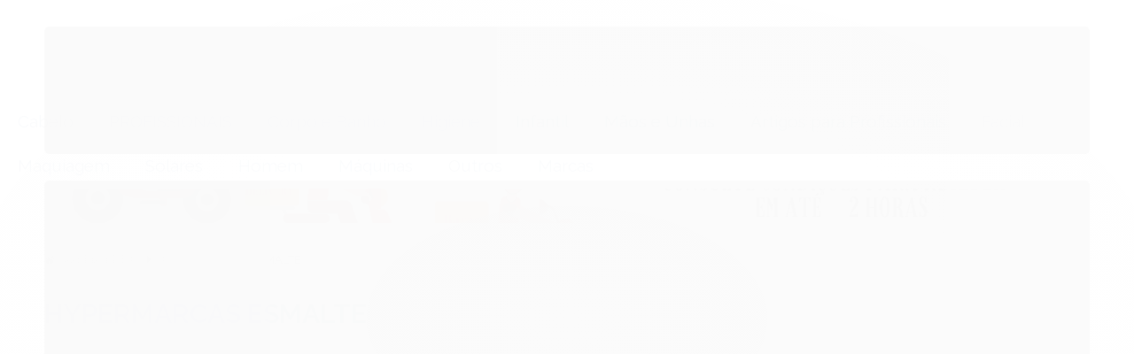

--- FILE ---
content_type: text/html; charset=utf-8
request_url: https://www.baraocosmeticos.com.br/marca/hypermarcas-esmalte.html
body_size: 24168
content:

<!DOCTYPE html>
<html lang="pt-br">
  <head>
    <meta charset="utf-8">
    <meta content='width=device-width, initial-scale=1.0, maximum-scale=2.0' name='viewport' />
    <title>HYPERMARCAS ESMALTE - Barão Cosméticos</title>
    <meta http-equiv="X-UA-Compatible" content="IE=edge">
    <meta name="generator" content="Loja Integrada" />

    <link rel="dns-prefetch" href="https://cdn.awsli.com.br/">
    <link rel="preconnect" href="https://cdn.awsli.com.br/">
    <link rel="preconnect" href="https://fonts.googleapis.com">
    <link rel="preconnect" href="https://fonts.gstatic.com" crossorigin>

    
      <meta property="og:url" content="https://www.baraocosmeticos.com.br/marca/hypermarcas-esmalte.html" />
      <meta property="og:type" content="website" />
      <meta property="og:site_name" content="Barão Cosméticos" />
      <meta property="og:locale" content="pt_BR" />
    

    
  
    <script>
      setTimeout(function() {
        if (typeof removePageLoading === 'function') {
          removePageLoading();
        };
      }, 7000);
    </script>
  



    

  

    <link rel="canonical" href="https://www.baraocosmeticos.com.br/marca/hypermarcas-esmalte.html" />
  


  <meta property="og:title" content="Barão Cosméticos" />
  
    <meta property="og:image" content="https://cdn.awsli.com.br/1321/1321248/logo/logo-loja-poknablsl8.png" />
  








  <meta name="robots" content="index, follow" />



    
      <link rel="shortcut icon" href="https://cdn.awsli.com.br/production/static/whitelabel/lojaintegrada/img/icone.png">
    
    
      <meta name="theme-color" content="#f16239">
    

    
      <link rel="stylesheet" href="https://cdn.awsli.com.br/production/static/loja/estrutura/v1/css/all.min.css?v=dfd2cc0" type="text/css">
    
    <!--[if lte IE 8]><link rel="stylesheet" href="https://cdn.awsli.com.br/production/static/loja/estrutura/v1/css/ie-fix.min.css" type="text/css"><![endif]-->
    <!--[if lte IE 9]><style type="text/css">.lateral-fulbanner { position: relative; }</style><![endif]-->

    

    
    <link href="https://fonts.googleapis.com/css2?family=Raleway:ital,wght@0,300;0,400;0,600;0,700;0,800;1,300;1,400;1,600;1,700&display=swap" rel="stylesheet">
    
    
      <link href="https://fonts.googleapis.com/css2?family=Raleway:wght@300;400;600;700&display=swap" rel="stylesheet">
    

    
      <link rel="stylesheet" href="https://cdn.awsli.com.br/production/static/loja/estrutura/v1/css/bootstrap-responsive.css?v=dfd2cc0" type="text/css">
      <link rel="stylesheet" href="https://cdn.awsli.com.br/production/static/loja/estrutura/v1/css/style-responsive.css?v=dfd2cc0">
    

    <link rel="stylesheet" href="/tema.css?v=20241121-092438">

    

    <script type="text/javascript">
      var LOJA_ID = 1321248;
      var MEDIA_URL = "https://cdn.awsli.com.br/";
      var API_URL_PUBLIC = 'https://api.awsli.com.br/';
      
        var CARRINHO_PRODS = [];
      
      var ENVIO_ESCOLHIDO = 0;
      var ENVIO_ESCOLHIDO_CODE = 0;
      var CONTRATO_INTERNACIONAL = false;
      var CONTRATO_BRAZIL = !CONTRATO_INTERNACIONAL;
      var IS_STORE_ASYNC = true;
      var IS_CLIENTE_ANONIMO = false;
    </script>

    

    <!-- Editor Visual -->
    

    <script>
      

      const isPreview = JSON.parse(sessionStorage.getItem('preview', true));
      if (isPreview) {
        const url = location.href
        location.search === '' && url + (location.search = '?preview=None')
      }
    </script>

    
      <script src="https://cdn.awsli.com.br/production/static/loja/estrutura/v1/js/all.min.js?v=dfd2cc0"></script>
    
    <!-- HTML5 shim and Respond.js IE8 support of HTML5 elements and media queries -->
    <!--[if lt IE 9]>
      <script src="https://oss.maxcdn.com/html5shiv/3.7.2/html5shiv.min.js"></script>
      <script src="https://oss.maxcdn.com/respond/1.4.2/respond.min.js"></script>
    <![endif]-->

    <link rel="stylesheet" href="https://cdn.awsli.com.br/production/static/loja/estrutura/v1/css/slick.min.css" type="text/css">
    <script src="https://cdn.awsli.com.br/production/static/loja/estrutura/v1/js/slick.min.js?v=dfd2cc0"></script>
    <link rel="stylesheet" href="https://cdn.awsli.com.br/production/static/css/jquery.fancybox.min.css" type="text/css" />
    <script src="https://cdn.awsli.com.br/production/static/js/jquery/jquery.fancybox.pack.min.js"></script>

    
    

    
      
        <!-- Global site tag (gtag.js) - Google Analytics -->
<script async src="https://www.googletagmanager.com/gtag/js?l=LIgtagDataLayer&id=AW-320478815"></script>
<script>
  window.LIgtagDataLayer = window.LIgtagDataLayer || [];
  function LIgtag(){LIgtagDataLayer.push(arguments);}
  LIgtag('js', new Date());

  LIgtag('set', {
    'currency': 'BRL',
    'country': 'BR'
  });
  
  LIgtag('config', 'AW-320478815');

  if(window.performance) {
    var timeSincePageLoad = Math.round(performance.now());
    LIgtag('event', 'timing_complete', {
      'name': 'load',
      'time': timeSincePageLoad
    });
  }

  $(document).on('li_view_home', function(_, eventID) {
    LIgtag('event', 'view_home');
  });

  $(document).on('li_select_product', function(_, eventID, data) {
    LIgtag('event', 'select_item', data);
  });

  $(document).on('li_start_contact', function(_, eventID, value) {
    LIgtag('event', 'start_contact', {
      value
    });
  });

  $(document).on('li_view_catalog', function(_, eventID) {
    LIgtag('event', 'view_catalog');
  });

  $(document).on('li_search', function(_, eventID, search_term) {
    LIgtag('event', 'search', {
      search_term
    });
  });

  $(document).on('li_filter_products', function(_, eventID, data) {
    LIgtag('event', 'filter_products', data);
  });

  $(document).on('li_sort_products', function(_, eventID, value) {
    LIgtag('event', 'sort_products', {
      value
    });
  });

  $(document).on('li_view_product', function(_, eventID, item) {
    LIgtag('event', 'view_item', {
      items: [item]
    });
  });

  $(document).on('li_select_variation', function(_, eventID, data) {
    LIgtag('event', 'select_variation', data);
  });

  $(document).on('li_calculate_shipping', function(_, eventID, data) {
    LIgtag('event', 'calculate_shipping', {
      zipcode: data.zipcode
    });
  });

  $(document).on('li_view_cart', function(_, eventID, data) {
    LIgtag('event', 'view_cart', data);
  });

  $(document).on('li_add_to_cart', function(_, eventID, data) {
    LIgtag('event', 'add_to_cart', {
      items: data.items
    });
  });

  $(document).on('li_apply_coupon', function(_, eventID, value) {
    LIgtag('event', 'apply_coupon', {
      value
    });
  });

  $(document).on('li_change_quantity', function(_, eventID, item) {
    LIgtag('event', 'change_quantity', {
      items: [item]
    });
  });

  $(document).on('li_remove_from_cart', function(_, eventID, item) {
    LIgtag('event', 'remove_from_cart', {
      items: [item]
    });
  });

  $(document).on('li_return_home', function(_, eventID) {
    LIgtag('event', 'return_home');
  });

  $(document).on('li_view_checkout', function(_, eventID, data) {
    LIgtag('event', 'begin_checkout', data);
  });

  $(document).on('li_login', function(_, eventID) {
    LIgtag('event', 'login');
  });

  $(document).on('li_change_address', function(_, eventID, value) {
    LIgtag('event', 'change_address', {
      value
    });
  });

  $(document).on('li_change_shipping', function(_, eventID, data) {
    LIgtag('event', 'add_shipping_info', data);
  });

  $(document).on('li_change_payment', function(_, eventID, data) {
    LIgtag('event', 'add_payment_info', data);
  });

  $(document).on('li_start_purchase', function(_, eventID) {
    LIgtag('event', 'start_purchase');
  });

  $(document).on('li_checkout_error', function(_, eventID, value) {
    LIgtag('event', 'checkout_error', {
      value
    });
  });

  $(document).on('li_purchase', function(_, eventID, data) {
    LIgtag('event', 'purchase', data);

    
      LIgtag('event', 'conversion', {
        send_to: 'AW-320478815/EqSsCKbEneUCEN-86JgB',
        value: data.value,
        currency: data.currency,
        transaction_id: data.transaction_id
      });
    
  });
</script>
      
        <script>
  (function(i,s,o,g,r,a,m){i['GoogleAnalyticsObject']=r;i[r]=i[r]||function(){
  (i[r].q=i[r].q||[]).push(arguments)},i[r].l=1*new Date();a=s.createElement(o),
  m=s.getElementsByTagName(o)[0];a.async=1;a.src=g;m.parentNode.insertBefore(a,m)
  })(window,document,'script','//www.google-analytics.com/analytics.js','ga');

  ga('create', 'G-LVY6C0XKH1', document.domain.replace(/^(www|store|loja)\./,''));
  ga('require', 'displayfeatures');
  
    
      ga('set', 'ecomm_prodid', '93398052, 93398051, 93398050, 93398049, 93398048, 93398044, 93398022, 93398008, 93397988, 93397987, 93397986, 93397985, 93397983, 93397981, 93397977, 93397955, 93397954, 93397883, 93397881, 93397880, 188864752, 93398092, 93398091, 93398090, 93398088, 93398087, 93398086, 93398047, 93398046, 93398043, 93398023, 93398007, 93398006, 93398005, 93397984, 93397980, 93397846');
      ga('set', 'ecomm_pagetype', 'category');
    
  
  
  
  
  ga('send', 'pageview');
</script>

      
        
      
    

    
<script>
  var url = '/_events/api/setEvent';

  var sendMetrics = function(event, user = {}) {
    var unique_identifier = uuidv4();

    try {
      var data = {
        request: {
          id: unique_identifier,
          environment: 'production'
        },
        store: {
          id: 1321248,
          name: 'Barão Cosméticos',
          test_account: false,
          has_meta_app: window.has_meta_app ?? false,
          li_search: true
        },
        device: {
          is_mobile: /Mobi/.test(window.navigator.userAgent),
          user_agent: window.navigator.userAgent,
          ip: '###device_ip###'
        },
        page: {
          host: window.location.hostname,
          path: window.location.pathname,
          search: window.location.search,
          type: 'brand',
          title: document.title,
          referrer: document.referrer
        },
        timestamp: '###server_timestamp###',
        user_timestamp: new Date().toISOString(),
        event,
        origin: 'store'
      };

      if (window.performance) {
        var [timing] = window.performance.getEntriesByType('navigation');

        data['time'] = {
          server_response: Math.round(timing.responseStart - timing.requestStart)
        };
      }

      var _user = {},
          user_email_cookie = $.cookie('user_email'),
          user_data_cookie = $.cookie('LI-UserData');

      if (user_email_cookie) {
        var user_email = decodeURIComponent(user_email_cookie);

        _user['email'] = user_email;
      }

      if (user_data_cookie) {
        var user_data = JSON.parse(user_data_cookie);

        _user['logged'] = user_data.logged;
        _user['id'] = user_data.id ?? undefined;
      }

      $.each(user, function(key, value) {
        _user[key] = value;
      });

      if (!$.isEmptyObject(_user)) {
        data['user'] = _user;
      }

      try {
        var session_identifier = $.cookie('li_session_identifier');

        if (!session_identifier) {
          session_identifier = uuidv4();
        };

        var expiration_date = new Date();

        expiration_date.setTime(expiration_date.getTime() + (30 * 60 * 1000)); // 30 minutos

        $.cookie('li_session_identifier', session_identifier, {
          expires: expiration_date,
          path: '/'
        });

        data['session'] = {
          id: session_identifier
        };
      } catch (err) { }

      try {
        var user_session_identifier = $.cookie('li_user_session_identifier');

        if (!user_session_identifier) {
          user_session_identifier = uuidv4();

          $.cookie('li_user_session_identifier', user_session_identifier, {
            path: '/'
          });
        };

        data['user_session'] = {
          id: user_session_identifier
        };
      } catch (err) { }

      var _cookies = {},
          fbc = $.cookie('_fbc'),
          fbp = $.cookie('_fbp');

      if (fbc) {
        _cookies['fbc'] = fbc;
      }

      if (fbp) {
        _cookies['fbp'] = fbp;
      }

      if (!$.isEmptyObject(_cookies)) {
        data['session']['cookies'] = _cookies;
      }

      try {
        var ab_test_cookie = $.cookie('li_ab_test_running');

        if (ab_test_cookie) {
          var ab_test = JSON.parse(atob(ab_test_cookie));

          if (ab_test.length) {
            data['store']['ab_test'] = ab_test;
          }
        }
      } catch (err) { }

      var _utm = {};

      $.each(sessionStorage, function(key, value) {
        if (key.startsWith('utm_')) {
          var name = key.split('_')[1];

          _utm[name] = value;
        }
      });

      if (!$.isEmptyObject(_utm)) {
        data['session']['utm'] = _utm;
      }

      var controller = new AbortController();

      setTimeout(function() {
        controller.abort();
      }, 5000);

      fetch(url, {
        keepalive: true,
        method: 'POST',
        headers: {
          'Content-Type': 'application/json'
        },
        body: JSON.stringify({ data }),
        signal: controller.signal
      });
    } catch (err) { }

    return unique_identifier;
  }
</script>

    
<script>
  (function() {
    var initABTestHandler = function() {
      try {
        if ($.cookie('li_ab_test_running')) {
          return
        };
        var running_tests = [];

        
        
        
        

        var running_tests_to_cookie = JSON.stringify(running_tests);
        running_tests_to_cookie = btoa(running_tests_to_cookie);
        $.cookie('li_ab_test_running', running_tests_to_cookie, {
          path: '/'
        });

        
        if (running_tests.length > 0) {
          setTimeout(function() {
            $.ajax({
              url: "/conta/status"
            });
          }, 500);
        };

      } catch (err) { }
    }
    setTimeout(initABTestHandler, 500);
  }());
</script>

    
<script>
  $(function() {
    // Clicar em um produto
    $('.listagem-item').click(function() {
      var row, column;

      var $list = $(this).closest('[data-produtos-linha]'),
          index = $(this).closest('li').index();

      if($list.find('.listagem-linha').length === 1) {
        var productsPerRow = $list.data('produtos-linha');

        row = Math.floor(index / productsPerRow) + 1;
        column = (index % productsPerRow) + 1;
      } else {
        row = $(this).closest('.listagem-linha').index() + 1;
        column = index + 1;
      }

      var body = {
        item_id: $(this).attr('data-id'),
        item_sku: $(this).find('.produto-sku').text(),
        item_name: $(this).find('.nome-produto').text().trim(),
        item_row: row,
        item_column: column
      };

      var eventID = sendMetrics({
        type: 'event',
        name: 'select_product',
        data: body
      });

      $(document).trigger('li_select_product', [eventID, body]);
    });

    // Clicar no "Fale Conosco"
    $('#modalContato').on('show', function() {
      var value = 'Fale Conosco';

      var eventID = sendMetrics({
        type: 'event',
        name: 'start_contact',
        data: { text: value }
      });

      $(document).trigger('li_start_contact', [eventID, value]);
    });

    // Clicar no WhatsApp
    $('.li-whatsapp a').click(function() {
      var value = 'WhatsApp';

      var eventID = sendMetrics({
        type: 'event',
        name: 'start_contact',
        data: { text: value }
      });

      $(document).trigger('li_start_contact', [eventID, value]);
    });

    
      // Visualizar a catálogo
      var eventID = sendMetrics({
        type: 'pageview',
        name: 'view_catalog'
      });

      $(document).trigger('li_view_catalog', [eventID]);

      var params = new URLSearchParams(window.location.search),
          oldParams = document.referrer ? new URL(document.referrer).searchParams : new URLSearchParams();

      // Filtrar produtos
      if(params.has('fq')) {
        var value = params.get('fq');

        if(value !== oldParams.get('fq')) {
          var attribute = value.split(':'),
              body = {
                attribute_name: attribute[0],
                attribute_value: attribute[1]
              };

          var eventID = sendMetrics({
            type: 'event',
            name: 'filter_products',
            data: body
          });

          $(document).trigger('li_filter_products', [eventID, body]);
        }
      }

      // Ordenar produtos
      if(params.has('sort')) {
        var value = params.get('sort');

        if(value !== oldParams.get('sort')) {
          var eventID = sendMetrics({
            type: 'event',
            name: 'sort_products',
            data: { text: value }
          });

          $(document).trigger('li_sort_products', [eventID, value]);
        }
      }

      // Alterar página
      if(params.has('pagina')) {
        var previous_page = oldParams.has('pagina') ? parseInt(oldParams.get('pagina')) : 1,
            next_page = parseInt(params.get('pagina'));

        if(next_page !== previous_page) {
          var body = {
            previous_page,
            next_page
          };

          var eventID = sendMetrics({
            type: 'event',
            name: 'change_page',
            data: body
          });

          $(document).trigger('li_change_page', [eventID, body]);
        }
      }

      
    
  });
</script>


    
	<!-- Código do cabecalho -->
  
      
  

	<!-- lojaintegrada-google-shopping -->
  
      <meta name="google-site-verification" content="doXeUZR8n0oZjCYUSazI3fzCaA9dUla5LfSy9eBtw-U" />
  


    
      
        <link href="//cdn.awsli.com.br/temasv2/875/__theme_custom.css?v=1737036651" rel="stylesheet" type="text/css">
<script src="//cdn.awsli.com.br/temasv2/875/__theme_custom.js?v=1737036651"></script>
      
    

    

    

    
  <link rel="manifest" href="/manifest.json" />




  </head>
  <body class="pagina-marca marca-hypermarcas-esmalte   ">
    <div id="fb-root"></div>
    
  
    <div id="full-page-loading">
      <div class="conteiner" style="height: 100%;">
        <div class="loading-placeholder-content">
          <div class="loading-placeholder-effect loading-placeholder-header"></div>
          <div class="loading-placeholder-effect loading-placeholder-body"></div>
        </div>
      </div>
      <script>
        var is_full_page_loading = true;
        function removePageLoading() {
          if (is_full_page_loading) {
            try {
              $('#full-page-loading').remove();
            } catch(e) {}
            try {
              var div_loading = document.getElementById('full-page-loading');
              if (div_loading) {
                div_loading.remove();
              };
            } catch(e) {}
            is_full_page_loading = false;
          };
        };
        $(function() {
          setTimeout(function() {
            removePageLoading();
          }, 1);
        });
      </script>
      <style>
        #full-page-loading { position: fixed; z-index: 9999999; margin: auto; top: 0; left: 0; bottom: 0; right: 0; }
        #full-page-loading:before { content: ''; display: block; position: fixed; top: 0; left: 0; width: 100%; height: 100%; background: rgba(255, 255, 255, .98); background: radial-gradient(rgba(255, 255, 255, .99), rgba(255, 255, 255, .98)); }
        .loading-placeholder-content { height: 100%; display: flex; flex-direction: column; position: relative; z-index: 1; }
        .loading-placeholder-effect { background-color: #F9F9F9; border-radius: 5px; width: 100%; animation: pulse-loading 1.5s cubic-bezier(0.4, 0, 0.6, 1) infinite; }
        .loading-placeholder-content .loading-placeholder-body { flex-grow: 1; margin-bottom: 30px; }
        .loading-placeholder-content .loading-placeholder-header { height: 20%; min-height: 100px; max-height: 200px; margin: 30px 0; }
        @keyframes pulse-loading{50%{opacity:.3}}
      </style>
    </div>
  



    
      
        




<div class="barra-inicial fundo-secundario">
  <div class="conteiner">
    <div class="row-fluid">
      <div class="lista-redes span3 hidden-phone">
        
          <ul>
            
              <li>
                <a href="https://facebook.com/baraocosmeticos" target="_blank" aria-label="Siga nos no Facebook"><i class="icon-facebook"></i></a>
              </li>
            
            
            
            
            
              <li>
                <a href="https://instagram.com/baraocosmeticos" target="_blank" aria-label="Siga nos no Instagram"><i class="icon-instagram"></i></a>
              </li>
            
            
            
              <li>
                <a href="http://www.baraocosmeticosoficial.com.br/" target="_blank" rel="noopener" aria-label="Acesse nosso Blog"><i class="icon-bold"></i></a>
              </li>
            
          </ul>
        
      </div>
      <div class="canais-contato span9">
        <ul>
          <li class="hidden-phone">
            <a href="#modalContato" data-toggle="modal" data-target="#modalContato">
              <i class="icon-comment"></i>
              Fale Conosco
            </a>
          </li>
          
            <li>
              <span>
                <i class="icon-phone"></i>Telefone: (11) 3871-0498
              </span>
            </li>
          
          
            <li class="tel-whatsapp">
              <span>
                <i class="fa fa-whatsapp"></i>Whatsapp: (11) 96386-3924
              </span>
            </li>
          
          
        </ul>
      </div>
    </div>
  </div>
</div>

      
    

    <div class="conteiner-principal">
      
        
          
<div id="cabecalho" class="logo-centro ">

  <div class="atalhos-mobile visible-phone fundo-secundario borda-principal">
    <ul>

      <li><a href="https://www.baraocosmeticos.com.br/" class="icon-home"> </a></li>
      
      <li class="fundo-principal"><a href="https://www.baraocosmeticos.com.br/carrinho/index" class="icon-shopping-cart"> </a></li>
      
      
        <li class="menu-user-logged" style="display: none;"><a href="https://www.baraocosmeticos.com.br/conta/logout" class="icon-signout menu-user-logout"> </a></li>
      
      
      <li><a href="https://www.baraocosmeticos.com.br/conta/index" class="icon-user"> </a></li>
      
      <li class="vazia"><span>&nbsp;</span></li>

    </ul>
  </div>

  <div class="conteiner">
    <div class="row-fluid">
      <div class="conteudo-topo span3 hidden-phone">
        <div class="superior row-fluid">
          <div class="span12">
            
              
                <div class="btn-group menu-user-logged" style="display: none;">
                  <a href="https://www.baraocosmeticos.com.br/conta/index" class="botao secundario pequeno dropdown-toggle" data-toggle="dropdown">
                    Olá, <span class="menu-user-name"></span>
                    <span class="icon-chevron-down"></span>
                  </a>
                  <ul class="dropdown-menu">
                    <li>
                      <a href="https://www.baraocosmeticos.com.br/conta/index" title="Minha conta">Minha conta</a>
                    </li>
                    
                      <li>
                        <a href="https://www.baraocosmeticos.com.br/conta/pedido/listar" title="Minha conta">Meus pedidos</a>
                      </li>
                    
                    <li>
                      <a href="https://www.baraocosmeticos.com.br/conta/favorito/listar" title="Meus favoritos">Lista de desejos</a>
                    </li>
                    <li>
                      <a href="https://www.baraocosmeticos.com.br/conta/logout" title="Sair" class="menu-user-logout">Sair</a>
                    </li>
                  </ul>
                </div>
              
              
                <a href="https://www.baraocosmeticos.com.br/conta/login" class="bem-vindo cor-secundaria menu-user-welcome">
                  Bem-vindo, <span class="cor-principal">identifique-se</span> para fazer pedidos
                </a>
              
            
          </div>
        </div>
        <div class="inferior row-fluid">
          <div class="span12">

            <div class="busca borda-alpha">
              <form id="form-buscar" action="/buscar" method="get">
                <input id="auto-complete" type="text" name="q" placeholder="Digite o que você procura" value="" autocomplete="off" maxlength="255" />
                <button class="botao botao-busca icon-search fundo-secundario" aria-label="Buscar"></button>
              </form>
            </div>
          </div>
        </div>
      </div>

      <div class="span6">
        <h2 class="logo cor-secundaria">
          <a href="https://www.baraocosmeticos.com.br/" title="Barão Cosméticos">
            
              <img src="https://cdn.awsli.com.br/400x300/1321/1321248/logo/logo-loja-poknablsl8.png" alt="Barão Cosméticos" />
            
          </a>
        </h2>
      </div>

      <div class="conteudo-topo span3 hidden-phone">
        <div class="superior row-fluid">
          <div class="span12">
            <ul class="acoes-conta">
              
                <li>
                  <i class="icon-list fundo-principal"></i>
                  <a href="https://www.baraocosmeticos.com.br/conta/pedido/listar" class="cor-secundaria">Meus Pedidos</a>
                </li>
              
              
                <li>
                  <i class="icon-user fundo-principal"></i>
                  <a href="https://www.baraocosmeticos.com.br/conta/index" class="cor-secundaria">Minha Conta</a>
                </li>
              
            </ul>
          </div>
        </div>
        
          <div class="inferior row-fluid">
            <div class="span12">
              

  <div class="carrinho vazio">
    
      <a href="https://www.baraocosmeticos.com.br/carrinho/index">
        <i class="icon-shopping-cart fundo-principal"></i>
        <strong class="qtd-carrinho titulo cor-secundaria" style="display: none;">0</strong>
        <span style="display: none;">
          
            <b class="titulo cor-secundaria"><span>Meu Carrinho</span></b>
          
          <span class="cor-secundaria">Produtos adicionados</span>
        </span>
        
          <span class="titulo cor-secundaria vazio-text">Carrinho vazio</span>
        
      </a>
    
    <div class="carrinho-interno-ajax"></div>
  </div>
  
<div class="minicart-placeholder" style="display: none;">
  <div class="carrinho-interno borda-principal">
    <ul>
      <li class="minicart-item-modelo">
        
          <div class="preco-produto com-promocao destaque-parcela ">
            <div>
              <s class="preco-venda">
                R$ --PRODUTO_PRECO_DE--
              </s>
              <strong class="preco-promocional cor-principal">
                R$ --PRODUTO_PRECO_POR--
              </strong>
            </div>
          </div>
        
        <a data-href="--PRODUTO_URL--" class="imagem-produto">
          <img data-src="https://cdn.awsli.com.br/64x64/--PRODUTO_IMAGEM--" alt="--PRODUTO_NOME--" />
        </a>
        <a data-href="--PRODUTO_URL--" class="nome-produto cor-secundaria">
          --PRODUTO_NOME--
        </a>
        <div class="produto-sku hide">--PRODUTO_SKU--</div>
      </li>
    </ul>
    <div class="carrinho-rodape">
      <span class="carrinho-info">
        
          <i>--CARRINHO_QUANTIDADE-- produto no carrinho</i>
        
        
          
            <span class="carrino-total">
              Total: <strong class="titulo cor-principal">R$ --CARRINHO_TOTAL_ITENS--</strong>
            </span>
          
        
      </span>
      <a href="https://www.baraocosmeticos.com.br/carrinho/index" class="botao principal">
        
          <i class="icon-shopping-cart"></i>Ir para o carrinho
        
      </a>
    </div>
  </div>
</div>



            </div>
          </div>
        
      </div>

    </div>

    <div class="conteudo-topo visible-phone">

          <div class="span12 busca-mobile">
            <a href="javascript:;" class="atalho-menu visible-phone icon-th botao principal"> </a>

            <div class="busca borda-alpha">
              <form id="form-buscar" action="/buscar" method="get">
                <input type="text" name="q" placeholder="Digite o que você procura" value="" maxlength="255" />
                <button class="botao botao-busca icon-search fundo-secundario" aria-label="Buscar"></button>
              </form>
            </div>
          </div>

    </div>
    


  
    
      
<div class="menu superior">
  <ul class="nivel-um">
    


    

  
    <li class="categoria-marcas com-filho borda-principal">
      <a href="javascript:;" title="Marcas">
        <strong class="titulo cor-secundaria">Marcas</strong>
        <i class="icon-chevron-down fundo-secundario"></i>
      </a>
      <ul class="nivel-dois borda-alpha colunas-5">
        
          <li class="categoria-marca-3m">
            <a href="/marca/3m.html" title="3M">
              3M <span class="count">(1)</span>
            </a>
          </li>
        
          <li class="categoria-marca-aclimacao">
            <a href="/marca/aclimacao.html" title="ACLIMACAO">
              ACLIMACAO <span class="count">(3)</span>
            </a>
          </li>
        
          <li class="categoria-marca-acquaflora">
            <a href="/marca/acquaflora.html" title="ACQUAFLORA">
              ACQUAFLORA <span class="count">(113)</span>
            </a>
          </li>
        
          <li class="categoria-marca-agima">
            <a href="/marca/agima.html" title="AGIMA">
              AGIMA <span class="count">(9)</span>
            </a>
          </li>
        
          <li class="categoria-marca-alfaparf">
            <a href="/marca/alfaparf.html" title="ALFAPARF">
              ALFAPARF <span class="count">(30)</span>
            </a>
          </li>
        
          <li class="categoria-marca-amend">
            <a href="/marca/amend.html" title="AMEND">
              AMEND <span class="count">(2)</span>
            </a>
          </li>
        
          <li class="categoria-marca-anaconda">
            <a href="/marca/anaconda.html" title="ANACONDA">
              ANACONDA <span class="count">(11)</span>
            </a>
          </li>
        
          <li class="categoria-marca-apolo">
            <a href="/marca/apolo.html" title="APOLO">
              APOLO <span class="count">(8)</span>
            </a>
          </li>
        
          <li class="categoria-marca-asepxia-gennoma">
            <a href="/marca/asepxia-gennoma.html" title="ASEPXIA (GENNOMA)">
              ASEPXIA (GENNOMA) <span class="count">(3)</span>
            </a>
          </li>
        
          <li class="categoria-marca-aspa">
            <a href="/marca/aspa.html" title="ASPA">
              ASPA <span class="count">(3)</span>
            </a>
          </li>
        
          <li class="categoria-marca-baruel">
            <a href="/marca/baruel.html" title="BARUEL">
              BARUEL <span class="count">(1)</span>
            </a>
          </li>
        
          <li class="categoria-marca-beira-alta">
            <a href="/marca/beira-alta.html" title="BEIRA ALTA">
              BEIRA ALTA <span class="count">(12)</span>
            </a>
          </li>
        
          <li class="categoria-marca-belliz">
            <a href="/marca/belliz.html" title="Belliz">
              Belliz <span class="count">(1)</span>
            </a>
          </li>
        
          <li class="categoria-marca-belliz">
            <a href="/marca/belliz.html" title="BELLIZ">
              BELLIZ <span class="count">(74)</span>
            </a>
          </li>
        
          <li class="categoria-marca-belliz-icms">
            <a href="/marca/belliz-icms.html" title="BELLIZ ICMS">
              BELLIZ ICMS <span class="count">(13)</span>
            </a>
          </li>
        
          <li class="categoria-marca-bic">
            <a href="/marca/bic.html" title="BIC">
              BIC <span class="count">(1)</span>
            </a>
          </li>
        
          <li class="categoria-marca-bio-extratus">
            <a href="/marca/bio-extratus.html" title="BIO EXTRATUS">
              BIO EXTRATUS <span class="count">(44)</span>
            </a>
          </li>
        
          <li class="categoria-marca-biocap-hidramais">
            <a href="/marca/biocap-hidramais.html" title="BIOCAP-HIDRAMAIS">
              BIOCAP-HIDRAMAIS <span class="count">(15)</span>
            </a>
          </li>
        
          <li class="categoria-marca-cless">
            <a href="/marca/cless.html" title="CLESS">
              CLESS <span class="count">(10)</span>
            </a>
          </li>
        
          <li class="categoria-marca-colgatepalmolive">
            <a href="/marca/colgate-palmolive.html" title="COLGATE/PALMOLIVE">
              COLGATE/PALMOLIVE <span class="count">(77)</span>
            </a>
          </li>
        
          <li class="categoria-marca-dagua-natural">
            <a href="/marca/dagua-natural.html" title="DAGUA NATURAL">
              DAGUA NATURAL <span class="count">(6)</span>
            </a>
          </li>
        
          <li class="categoria-marca-dana">
            <a href="/marca/dana.html" title="DANA">
              DANA <span class="count">(7)</span>
            </a>
          </li>
        
          <li class="categoria-marca-dap-median">
            <a href="/marca/dap-median.html" title="DAP MEDIAN">
              DAP MEDIAN <span class="count">(2)</span>
            </a>
          </li>
        
          <li class="categoria-marca-davene">
            <a href="/marca/davene.html" title="DAVENE">
              DAVENE <span class="count">(7)</span>
            </a>
          </li>
        
          <li class="categoria-marca-depi-roll">
            <a href="/marca/depi-roll.html" title="DEPI-ROLL">
              DEPI-ROLL <span class="count">(1)</span>
            </a>
          </li>
        
          <li class="categoria-marca-depilart">
            <a href="/marca/depilart.html" title="DEPILART">
              DEPILART <span class="count">(22)</span>
            </a>
          </li>
        
          <li class="categoria-marca-depilbellabioclean">
            <a href="/marca/depilbellabioclean.html" title="DEPILBELLA(BIOCLEAN)">
              DEPILBELLA(BIOCLEAN) <span class="count">(35)</span>
            </a>
          </li>
        
          <li class="categoria-marca-dermacydsanofi">
            <a href="/marca/dermacydsanofi.html" title="DERMACYD(SANOFI)">
              DERMACYD(SANOFI) <span class="count">(3)</span>
            </a>
          </li>
        
          <li class="categoria-marca-deva-curl-prisma">
            <a href="/marca/deva-curl-prisma.html" title="DEVA CURL PRISMA">
              DEVA CURL PRISMA <span class="count">(6)</span>
            </a>
          </li>
        
          <li class="categoria-marca-embeleze">
            <a href="/marca/embeleze.html" title="EMBELEZE">
              EMBELEZE <span class="count">(1)</span>
            </a>
          </li>
        
          <li class="categoria-marca-essenze-di-pozzi">
            <a href="/marca/essenze-di-pozzi.html" title="ESSENZE DI POZZI">
              ESSENZE DI POZZI <span class="count">(1)</span>
            </a>
          </li>
        
          <li class="categoria-marca-evas-escovas">
            <a href="/marca/evas-escovas.html" title="EVAS ESCOVAS">
              EVAS ESCOVAS <span class="count">(2)</span>
            </a>
          </li>
        
          <li class="categoria-marca-flora">
            <a href="/marca/flora.html" title="FLORA">
              FLORA <span class="count">(13)</span>
            </a>
          </li>
        
          <li class="categoria-marca-flores-vegetais">
            <a href="/marca/flores-vegetais.html" title="FLORES VEGETAIS">
              FLORES VEGETAIS <span class="count">(14)</span>
            </a>
          </li>
        
          <li class="categoria-marca-giorno">
            <a href="/marca/giorno.html" title="GIORNO">
              GIORNO <span class="count">(7)</span>
            </a>
          </li>
        
          <li class="categoria-marca-giovanna-baby">
            <a href="/marca/giovanna-baby.html" title="GIOVANNA BABY">
              GIOVANNA BABY <span class="count">(10)</span>
            </a>
          </li>
        
          <li class="categoria-marca-gota-dourada">
            <a href="/marca/gota-dourada.html" title="GOTA DOURADA">
              GOTA DOURADA <span class="count">(2)</span>
            </a>
          </li>
        
          <li class="categoria-marca-granado">
            <a href="/marca/granado.html" title="GRANADO">
              GRANADO <span class="count">(48)</span>
            </a>
          </li>
        
          <li class="categoria-marca-grecin">
            <a href="/marca/grecin.html" title="GRECIN">
              GRECIN <span class="count">(7)</span>
            </a>
          </li>
        
          <li class="categoria-marca-greenwood">
            <a href="/marca/greenwood.html" title="GREENWOOD">
              GREENWOOD <span class="count">(4)</span>
            </a>
          </li>
        
          <li class="categoria-marca-harty">
            <a href="/marca/harty.html" title="HARTY">
              HARTY <span class="count">(1)</span>
            </a>
          </li>
        
          <li class="categoria-marca-himalaya">
            <a href="/marca/himalaya.html" title="HIMALAYA">
              HIMALAYA <span class="count">(1)</span>
            </a>
          </li>
        
          <li class="categoria-marca-hndesc">
            <a href="/marca/hndesc.html" title="HNDESC">
              HNDESC <span class="count">(1)</span>
            </a>
          </li>
        
          <li class="categoria-marca-hypermarcas">
            <a href="/marca/hypermarcas.html" title="HYPERMARCAS">
              HYPERMARCAS <span class="count">(47)</span>
            </a>
          </li>
        
          <li class="categoria-marca-hypermarcas-esmalte">
            <a href="/marca/hypermarcas-esmalte.html" title="HYPERMARCAS ESMALTE">
              HYPERMARCAS ESMALTE <span class="count">(21)</span>
            </a>
          </li>
        
          <li class="categoria-marca-ideal">
            <a href="/marca/ideal.html" title="IDEAL">
              IDEAL <span class="count">(1)</span>
            </a>
          </li>
        
          <li class="categoria-marca-impala">
            <a href="/marca/impala.html" title="IMPALA">
              IMPALA <span class="count">(45)</span>
            </a>
          </li>
        
          <li class="categoria-marca-itely">
            <a href="/marca/itely.html" title="ITELY">
              ITELY <span class="count">(3)</span>
            </a>
          </li>
        
          <li class="categoria-marca-johnsons">
            <a href="/marca/johnsons.html" title="JOHNSON&#39;S">
              JOHNSON&#39;S <span class="count">(52)</span>
            </a>
          </li>
        
          <li class="categoria-marca-joico">
            <a href="/marca/joico.html" title="JOICO">
              JOICO <span class="count">(1)</span>
            </a>
          </li>
        
          <li class="categoria-marca-kadoshi">
            <a href="/marca/kadoshi.html" title="KADOSHI">
              KADOSHI <span class="count">(10)</span>
            </a>
          </li>
        
          <li class="categoria-marca-kelma">
            <a href="/marca/kelma.html" title="KELMA">
              KELMA <span class="count">(4)</span>
            </a>
          </li>
        
          <li class="categoria-marca-keune">
            <a href="/marca/keune.html" title="Keune">
              Keune <span class="count">(1)</span>
            </a>
          </li>
        
          <li class="categoria-marca-keune">
            <a href="/marca/keune.html" title="KEUNE">
              KEUNE <span class="count">(29)</span>
            </a>
          </li>
        
          <li class="categoria-marca-keune-tintas">
            <a href="/marca/keune-tintas.html" title="KEUNE TINTAS">
              KEUNE TINTAS <span class="count">(128)</span>
            </a>
          </li>
        
          <li class="categoria-marca-kimberly">
            <a href="/marca/kimberly.html" title="KIMBERLY">
              KIMBERLY <span class="count">(29)</span>
            </a>
          </li>
        
          <li class="categoria-marca-kiss">
            <a href="/marca/kiss.html" title="KISS">
              KISS <span class="count">(18)</span>
            </a>
          </li>
        
          <li class="categoria-marca-kiss-icms">
            <a href="/marca/kiss-icms.html" title="KISS ICMS">
              KISS ICMS <span class="count">(21)</span>
            </a>
          </li>
        
          <li class="categoria-marca-kiss-rubykisses">
            <a href="/marca/kiss-rubykisses.html" title="KISS RUBYKISSES">
              KISS RUBYKISSES <span class="count">(16)</span>
            </a>
          </li>
        
          <li class="categoria-marca-la-beaute">
            <a href="/marca/la-beaute.html" title="LA BEAUTE">
              LA BEAUTE <span class="count">(2)</span>
            </a>
          </li>
        
          <li class="categoria-marca-lacan">
            <a href="/marca/lacan.html" title="LACAN">
              LACAN <span class="count">(5)</span>
            </a>
          </li>
        
          <li class="categoria-marca-leite-de-rosas">
            <a href="/marca/leite-de-rosas.html" title="LEITE DE ROSAS">
              LEITE DE ROSAS <span class="count">(4)</span>
            </a>
          </li>
        
          <li class="categoria-marca-live-aloe">
            <a href="/marca/live-aloe.html" title="LIVE ALOE">
              LIVE ALOE <span class="count">(1)</span>
            </a>
          </li>
        
          <li class="categoria-marca-lola">
            <a href="/marca/lola.html" title="LOLA">
              LOLA <span class="count">(33)</span>
            </a>
          </li>
        
          <li class="categoria-marca-loreal-coml">
            <a href="/marca/loreal-coml.html" title="LOREAL COML.">
              LOREAL COML. <span class="count">(75)</span>
            </a>
          </li>
        
          <li class="categoria-marca-loreal-esmalte">
            <a href="/marca/loreal-esmalte.html" title="LOREAL ESMALTE">
              LOREAL ESMALTE <span class="count">(2)</span>
            </a>
          </li>
        
          <li class="categoria-marca-loreal-prof">
            <a href="/marca/loreal-prof.html" title="Loreal Prof.">
              Loreal Prof. <span class="count">(1)</span>
            </a>
          </li>
        
          <li class="categoria-marca-loreal-prof">
            <a href="/marca/loreal-prof.html" title="LOREAL PROF.">
              LOREAL PROF. <span class="count">(59)</span>
            </a>
          </li>
        
          <li class="categoria-marca-macrilan-icms">
            <a href="/marca/macrilan-icms.html" title="MACRILAN ICMS">
              MACRILAN ICMS <span class="count">(2)</span>
            </a>
          </li>
        
          <li class="categoria-marca-macrilan-icms-cilios">
            <a href="/marca/macrilan-icms-cilios.html" title="MACRILAN ICMS CILIOS">
              MACRILAN ICMS CILIOS <span class="count">(3)</span>
            </a>
          </li>
        
          <li class="categoria-marca-macrilan-icms-unhas">
            <a href="/marca/macrilan-icms-unhas.html" title="MACRILAN ICMS UNHAS">
              MACRILAN ICMS UNHAS <span class="count">(4)</span>
            </a>
          </li>
        
          <li class="categoria-marca-macrilan-st">
            <a href="/marca/macrilan-st.html" title="MACRILAN ST">
              MACRILAN ST <span class="count">(17)</span>
            </a>
          </li>
        
          <li class="categoria-marca-marchetti">
            <a href="/marca/marchetti.html" title="MARCHETTI">
              MARCHETTI <span class="count">(1)</span>
            </a>
          </li>
        
          <li class="categoria-marca-marco-boni">
            <a href="/marca/marco-boni.html" title="MARCO BONI">
              MARCO BONI <span class="count">(1)</span>
            </a>
          </li>
        
          <li class="categoria-marca-meifa-acessorios-eir">
            <a href="/marca/meifa-acessorios-eir.html" title="MEIFA ACESSORIOS EIR">
              MEIFA ACESSORIOS EIR <span class="count">(2)</span>
            </a>
          </li>
        
          <li class="categoria-marca-melhoramentos">
            <a href="/marca/melhoramentos.html" title="MELHORAMENTOS">
              MELHORAMENTOS <span class="count">(1)</span>
            </a>
          </li>
        
          <li class="categoria-marca-memphis">
            <a href="/marca/memphis.html" title="MEMPHIS">
              MEMPHIS <span class="count">(14)</span>
            </a>
          </li>
        
          <li class="categoria-marca-mundial">
            <a href="/marca/mundial.html" title="MUNDIAL">
              MUNDIAL <span class="count">(4)</span>
            </a>
          </li>
        
          <li class="categoria-marca-muriel">
            <a href="/marca/muriel.html" title="MURIEL">
              MURIEL <span class="count">(25)</span>
            </a>
          </li>
        
          <li class="categoria-marca-native">
            <a href="/marca/native.html" title="NATIVE">
              NATIVE <span class="count">(1)</span>
            </a>
          </li>
        
          <li class="categoria-marca-nebo">
            <a href="/marca/nebo.html" title="NEBO">
              NEBO <span class="count">(2)</span>
            </a>
          </li>
        
          <li class="categoria-marca-nivea">
            <a href="/marca/nivea.html" title="NIVEA">
              NIVEA <span class="count">(48)</span>
            </a>
          </li>
        
          <li class="categoria-marca-nova-cosmeticos">
            <a href="/marca/nova-cosmeticos.html" title="NOVA COSMETICOS">
              NOVA COSMETICOS <span class="count">(8)</span>
            </a>
          </li>
        
          <li class="categoria-marca-nppe">
            <a href="/marca/nppe.html" title="NPPE">
              NPPE <span class="count">(8)</span>
            </a>
          </li>
        
          <li class="categoria-marca-nupill">
            <a href="/marca/nupill.html" title="NUPILL">
              NUPILL <span class="count">(5)</span>
            </a>
          </li>
        
          <li class="categoria-marca-oito-brasil-paul-mit">
            <a href="/marca/oito-brasil-paul-mit.html" title="OITO BRASIL PAUL MIT">
              OITO BRASIL PAUL MIT <span class="count">(5)</span>
            </a>
          </li>
        
          <li class="categoria-marca-ouribel">
            <a href="/marca/ouribel.html" title="OURIBEL">
              OURIBEL <span class="count">(1)</span>
            </a>
          </li>
        
          <li class="categoria-marca-payot">
            <a href="/marca/payot.html" title="PAYOT">
              PAYOT <span class="count">(6)</span>
            </a>
          </li>
        
          <li class="categoria-marca-phytoervas">
            <a href="/marca/phytoervas.html" title="PHYTOERVAS">
              PHYTOERVAS <span class="count">(4)</span>
            </a>
          </li>
        
          <li class="categoria-marca-pinkcheeks">
            <a href="/marca/pinkcheeks.html" title="PINKCHEEKS">
              PINKCHEEKS <span class="count">(3)</span>
            </a>
          </li>
        
          <li class="categoria-marca-powerdent">
            <a href="/marca/powerdent.html" title="POWERDENT">
              POWERDENT <span class="count">(3)</span>
            </a>
          </li>
        
          <li class="categoria-marca-proctergamble">
            <a href="/marca/procter-gamble.html" title="PROCTER/GAMBLE">
              PROCTER/GAMBLE <span class="count">(70)</span>
            </a>
          </li>
        
          <li class="categoria-marca-prod-descontinuados">
            <a href="/marca/prod-descontinuados.html" title="PROD DESCONTINUADOS">
              PROD DESCONTINUADOS <span class="count">(2)</span>
            </a>
          </li>
        
          <li class="categoria-marca-qualipe">
            <a href="/marca/qualipe.html" title="QUALIPE">
              QUALIPE <span class="count">(1)</span>
            </a>
          </li>
        
          <li class="categoria-marca-radine">
            <a href="/marca/radine.html" title="RADINE">
              RADINE <span class="count">(2)</span>
            </a>
          </li>
        
          <li class="categoria-marca-refectocil">
            <a href="/marca/refectocil.html" title="REFECTOCIL">
              REFECTOCIL <span class="count">(1)</span>
            </a>
          </li>
        
          <li class="categoria-marca-salon-line">
            <a href="/marca/salon-line.html" title="SALON LINE">
              SALON LINE <span class="count">(6)</span>
            </a>
          </li>
        
          <li class="categoria-marca-salonline-descontinu">
            <a href="/marca/salonline-descontinu.html" title="SALONLINE DESCONTINU">
              SALONLINE DESCONTINU <span class="count">(1)</span>
            </a>
          </li>
        
          <li class="categoria-marca-sanro">
            <a href="/marca/sanro.html" title="SANRO">
              SANRO <span class="count">(2)</span>
            </a>
          </li>
        
          <li class="categoria-marca-santa-clara">
            <a href="/marca/santa-clara.html" title="Santa Clara">
              Santa Clara <span class="count">(1)</span>
            </a>
          </li>
        
          <li class="categoria-marca-santa-clara">
            <a href="/marca/santa-clara.html" title="SANTA CLARA">
              SANTA CLARA <span class="count">(257)</span>
            </a>
          </li>
        
          <li class="categoria-marca-schwarzkopf">
            <a href="/marca/schwarzkopf.html" title="Schwarzkopf">
              Schwarzkopf <span class="count">(1)</span>
            </a>
          </li>
        
          <li class="categoria-marca-schwarzkopf-tintas">
            <a href="/marca/schwarzkopf-tintas.html" title="SCHWARZKOPF TINTAS">
              SCHWARZKOPF TINTAS <span class="count">(40)</span>
            </a>
          </li>
        
          <li class="categoria-marca-sensodyne-smithklin">
            <a href="/marca/sensodyne-smithklin.html" title="SENSODYNE (SMITHKLIN">
              SENSODYNE (SMITHKLIN <span class="count">(1)</span>
            </a>
          </li>
        
          <li class="categoria-marca-sillage">
            <a href="/marca/sillage.html" title="SILLAGE">
              SILLAGE <span class="count">(69)</span>
            </a>
          </li>
        
          <li class="categoria-marca-skafe">
            <a href="/marca/skafe.html" title="SKAFE">
              SKAFE <span class="count">(1)</span>
            </a>
          </li>
        
          <li class="categoria-marca-skala">
            <a href="/marca/skala.html" title="SKALA">
              SKALA <span class="count">(5)</span>
            </a>
          </li>
        
          <li class="categoria-marca-soft-clean">
            <a href="/marca/soft-clean.html" title="SOFT CLEAN">
              SOFT CLEAN <span class="count">(4)</span>
            </a>
          </li>
        
          <li class="categoria-marca-softhair">
            <a href="/marca/softhair.html" title="SOFTHAIR">
              SOFTHAIR <span class="count">(1)</span>
            </a>
          </li>
        
          <li class="categoria-marca-solingen">
            <a href="/marca/solingen.html" title="SOLINGEN">
              SOLINGEN <span class="count">(5)</span>
            </a>
          </li>
        
          <li class="categoria-marca-surya">
            <a href="/marca/surya.html" title="SURYA">
              SURYA <span class="count">(13)</span>
            </a>
          </li>
        
          <li class="categoria-marca-sussex">
            <a href="/marca/sussex.html" title="SUSSEX">
              SUSSEX <span class="count">(10)</span>
            </a>
          </li>
        
          <li class="categoria-marca-taiffproart">
            <a href="/marca/taiff-proart.html" title="Taiff/Proart">
              Taiff/Proart <span class="count">(1)</span>
            </a>
          </li>
        
          <li class="categoria-marca-taiffproart">
            <a href="/marca/taiff-proart.html" title="TAIFF/PROART">
              TAIFF/PROART <span class="count">(5)</span>
            </a>
          </li>
        
          <li class="categoria-marca-teimoso">
            <a href="/marca/teimoso.html" title="TEIMOSO">
              TEIMOSO <span class="count">(4)</span>
            </a>
          </li>
        
          <li class="categoria-marca-toalha-bras">
            <a href="/marca/toalha-bras.html" title="TOALHA BRAS">
              TOALHA BRAS <span class="count">(1)</span>
            </a>
          </li>
        
          <li class="categoria-marca-truss">
            <a href="/marca/truss.html" title="TRUSS">
              TRUSS <span class="count">(26)</span>
            </a>
          </li>
        
          <li class="categoria-marca-unilever">
            <a href="/marca/unilever.html" title="UNILEVER">
              UNILEVER <span class="count">(146)</span>
            </a>
          </li>
        
          <li class="categoria-marca-vt">
            <a href="/marca/vt.html" title="VT">
              VT <span class="count">(6)</span>
            </a>
          </li>
        
          <li class="categoria-marca-wahl">
            <a href="/marca/wahl.html" title="WAHL">
              WAHL <span class="count">(1)</span>
            </a>
          </li>
        
          <li class="categoria-marca-wella-prof">
            <a href="/marca/wella-prof.html" title="WELLA PROF.">
              WELLA PROF. <span class="count">(71)</span>
            </a>
          </li>
        
          <li class="categoria-marca-wnf">
            <a href="/marca/wnf.html" title="WNF">
              WNF <span class="count">(15)</span>
            </a>
          </li>
        
          <li class="categoria-marca-yama">
            <a href="/marca/yama.html" title="YAMA">
              YAMA <span class="count">(12)</span>
            </a>
          </li>
        
          <li class="categoria-marca-yelsew">
            <a href="/marca/yelsew.html" title="YELSEW">
              YELSEW <span class="count">(4)</span>
            </a>
          </li>
        
          <li class="categoria-marca-zermatt">
            <a href="/marca/zermatt.html" title="ZERMATT">
              ZERMATT <span class="count">(2)</span>
            </a>
          </li>
        
          <li class="categoria-marca-zulu">
            <a href="/marca/zulu.html" title="ZULU">
              ZULU <span class="count">(4)</span>
            </a>
          </li>
        
      </ul>
    </li>
  


    
      <li class="categoria-id-4328610 com-filho borda-principal">
        <a href="https://www.baraocosmeticos.com.br/cabelo-" title="Cabelo">
          <strong class="titulo cor-secundaria">Cabelo</strong>
          
            <i class="icon-chevron-down fundo-secundario"></i>
          
        </a>
        
          <ul class="nivel-dois borda-alpha">
            

  <li class="categoria-id-4950167 ">
    <a href="https://www.baraocosmeticos.com.br/acessorios-cabelo" title="Acessórios de Cabelo">
      
      Acessórios de Cabelo
    </a>
    
  </li>

  <li class="categoria-id-4641796 ">
    <a href="https://www.baraocosmeticos.com.br/None" title="Alisante e Relaxamento">
      
      Alisante e Relaxamento
    </a>
    
  </li>

  <li class="categoria-id-4328615 ">
    <a href="https://www.baraocosmeticos.com.br/condicionador" title="Condicionadores">
      
      Condicionadores
    </a>
    
  </li>

  <li class="categoria-id-5115244 ">
    <a href="https://www.baraocosmeticos.com.br/creme-para-pentear" title="Creme Sem Enxague">
      
      Creme Sem Enxague
    </a>
    
  </li>

  <li class="categoria-id-5210421 ">
    <a href="https://www.baraocosmeticos.com.br/escovas-e-pentes" title="Escovas e Pentes">
      
      Escovas e Pentes
    </a>
    
  </li>

  <li class="categoria-id-4707414 ">
    <a href="https://www.baraocosmeticos.com.br/fixadores" title="Fixadores">
      
      Fixadores
    </a>
    
  </li>

  <li class="categoria-id-11820541 ">
    <a href="https://www.baraocosmeticos.com.br/locao-progress" title="Loção Progressiva">
      
      Loção Progressiva
    </a>
    
  </li>

  <li class="categoria-id-4706373 ">
    <a href="https://www.baraocosmeticos.com.br/po-descolorante" title="Pó Descolorante e Oxigenadas">
      
      Pó Descolorante e Oxigenadas
    </a>
    
  </li>

  <li class="categoria-id-5166050 ">
    <a href="https://www.baraocosmeticos.com.br/retoque-" title="Retoque">
      
      Retoque
    </a>
    
  </li>

  <li class="categoria-id-4328614 ">
    <a href="https://www.baraocosmeticos.com.br/shampoo" title="Shampoo">
      
      Shampoo
    </a>
    
  </li>

  <li class="categoria-id-15244944 ">
    <a href="https://www.baraocosmeticos.com.br/tesouras-de-cabelo" title="Tesouras de Cabelo">
      
      Tesouras de Cabelo
    </a>
    
  </li>

  <li class="categoria-id-4328612 ">
    <a href="https://www.baraocosmeticos.com.br/tintura-e-coloracao" title="Tintura e Coloração">
      
      Tintura e Coloração
    </a>
    
  </li>

  <li class="categoria-id-4328611 ">
    <a href="https://www.baraocosmeticos.com.br/tratamento" title="Tratamento Capilar">
      
      Tratamento Capilar
    </a>
    
  </li>


          </ul>
        
      </li>
    
      <li class="categoria-id-23357651 com-filho borda-principal">
        <a href="https://www.baraocosmeticos.com.br/categoria/23357651.html" title="PROFISSIONAIS">
          <strong class="titulo cor-secundaria">PROFISSIONAIS</strong>
          
            <i class="icon-chevron-down fundo-secundario"></i>
          
        </a>
        
          <ul class="nivel-dois borda-alpha">
            

  <li class="categoria-id-23357652 ">
    <a href="https://www.baraocosmeticos.com.br/categoria/23357652.html" title="INVENTARIO TESTE">
      
      INVENTARIO TESTE
    </a>
    
  </li>


          </ul>
        
      </li>
    
      <li class="categoria-id-4373589 com-filho borda-principal">
        <a href="https://www.baraocosmeticos.com.br/corpo-de-banho" title="Corpo e Banho">
          <strong class="titulo cor-secundaria">Corpo e Banho</strong>
          
            <i class="icon-chevron-down fundo-secundario"></i>
          
        </a>
        
          <ul class="nivel-dois borda-alpha">
            

  <li class="categoria-id-4920591 ">
    <a href="https://www.baraocosmeticos.com.br/colonia" title="Colônias">
      
      Colônias
    </a>
    
  </li>

  <li class="categoria-id-4729563 ">
    <a href="https://www.baraocosmeticos.com.br/creme-de-massagem" title="Creme de Massagem">
      
      Creme de Massagem
    </a>
    
  </li>

  <li class="categoria-id-4373665 ">
    <a href="https://www.baraocosmeticos.com.br/desodorantes" title="Desodorantes">
      
      Desodorantes
    </a>
    
  </li>

  <li class="categoria-id-4725681 ">
    <a href="https://www.baraocosmeticos.com.br/esfoliante" title="Esfoliante">
      
      Esfoliante
    </a>
    
  </li>

  <li class="categoria-id-11820470 ">
    <a href="https://www.baraocosmeticos.com.br/esponjas" title="Esponjas">
      
      Esponjas
    </a>
    
  </li>

  <li class="categoria-id-4373877 ">
    <a href="https://www.baraocosmeticos.com.br/hidratante-corporal" title="Hidratante Corporal">
      
      Hidratante Corporal
    </a>
    
  </li>

  <li class="categoria-id-4373873 ">
    <a href="https://www.baraocosmeticos.com.br/oleo-corporal" title="Óleo Corporal">
      
      Óleo Corporal
    </a>
    
  </li>

  <li class="categoria-id-4901051 ">
    <a href="https://www.baraocosmeticos.com.br/oleo-essencial" title="Óleo Essencial">
      
      Óleo Essencial
    </a>
    
  </li>

  <li class="categoria-id-4373732 ">
    <a href="https://www.baraocosmeticos.com.br/sabonetes" title="Sabonetes">
      
      Sabonetes
    </a>
    
  </li>

  <li class="categoria-id-4761618 ">
    <a href="https://www.baraocosmeticos.com.br/talco" title="Talco">
      
      Talco
    </a>
    
  </li>


          </ul>
        
      </li>
    
      <li class="categoria-id-4373431 com-filho borda-principal">
        <a href="https://www.baraocosmeticos.com.br/higiene" title="Higiene">
          <strong class="titulo cor-secundaria">Higiene</strong>
          
            <i class="icon-chevron-down fundo-secundario"></i>
          
        </a>
        
          <ul class="nivel-dois borda-alpha">
            

  <li class="categoria-id-4792767 ">
    <a href="https://www.baraocosmeticos.com.br/absorvente" title="Absorventes">
      
      Absorventes
    </a>
    
  </li>

  <li class="categoria-id-4760399 ">
    <a href="https://www.baraocosmeticos.com.br/alcool" title="Álcool">
      
      Álcool
    </a>
    
  </li>

  <li class="categoria-id-4409941 ">
    <a href="https://www.baraocosmeticos.com.br/algodao" title="Algodão e Lenços">
      
      Algodão e Lenços
    </a>
    
  </li>

  <li class="categoria-id-4920803 ">
    <a href="https://www.baraocosmeticos.com.br/desodorizador-de-ambiente" title="Aromatizador de Ambiente">
      
      Aromatizador de Ambiente
    </a>
    
  </li>

  <li class="categoria-id-4373803 ">
    <a href="https://www.baraocosmeticos.com.br/depilatorio" title="Depilatório">
      
      Depilatório
    </a>
    
  </li>

  <li class="categoria-id-4409948 ">
    <a href="https://www.baraocosmeticos.com.br/hastes-flexiveis" title="Hastes Flexíveis">
      
      Hastes Flexíveis
    </a>
    
  </li>

  <li class="categoria-id-4409991 com-filho">
    <a href="https://www.baraocosmeticos.com.br/higiene-bucal" title="Higiene Bucal">
      
        <i class="icon-chevron-right fundo-secundario"></i>
      
      Higiene Bucal
    </a>
    
      <ul class="nivel-tres">
        
          

  <li class="categoria-id-15558826 ">
    <a href="https://www.baraocosmeticos.com.br/categoria/15558826.html" title="acessórios higiene bucal">
      
      acessórios higiene bucal
    </a>
    
  </li>

  <li class="categoria-id-5001832 ">
    <a href="https://www.baraocosmeticos.com.br/acessorios-higiene-bucal" title="acessórios higiene bucal ">
      
      acessórios higiene bucal 
    </a>
    
  </li>

  <li class="categoria-id-4794182 ">
    <a href="https://www.baraocosmeticos.com.br/creme-dental" title="creme dental">
      
      creme dental
    </a>
    
  </li>

  <li class="categoria-id-4957149 ">
    <a href="https://www.baraocosmeticos.com.br/enxaguante-bucal" title="enxaguante bucal">
      
      enxaguante bucal
    </a>
    
  </li>

  <li class="categoria-id-15558825 ">
    <a href="https://www.baraocosmeticos.com.br/categoria/15558825.html" title="escova dental">
      
      escova dental
    </a>
    
  </li>

  <li class="categoria-id-4900407 ">
    <a href="https://www.baraocosmeticos.com.br/escova-dental" title="escova dental ">
      
      escova dental 
    </a>
    
  </li>

  <li class="categoria-id-4988671 ">
    <a href="https://www.baraocosmeticos.com.br/fio-dental" title="fio dental">
      
      fio dental
    </a>
    
  </li>


        
      </ul>
    
  </li>


          </ul>
        
      </li>
    
      <li class="categoria-id-4373558 com-filho borda-principal">
        <a href="https://www.baraocosmeticos.com.br/infantil" title="Infantil">
          <strong class="titulo cor-secundaria">Infantil</strong>
          
            <i class="icon-chevron-down fundo-secundario"></i>
          
        </a>
        
          <ul class="nivel-dois borda-alpha">
            

  <li class="categoria-id-4373932 ">
    <a href="https://www.baraocosmeticos.com.br/condicionador-infantil" title="Condicionadores Infantis">
      
      Condicionadores Infantis
    </a>
    
  </li>

  <li class="categoria-id-4410174 ">
    <a href="https://www.baraocosmeticos.com.br/higiene-infantil" title="Higiene Infantil">
      
      Higiene Infantil
    </a>
    
  </li>

  <li class="categoria-id-4376593 ">
    <a href="https://www.baraocosmeticos.com.br/sabonete-infantil" title="Sabonetes Infantis">
      
      Sabonetes Infantis
    </a>
    
  </li>

  <li class="categoria-id-4373909 ">
    <a href="https://www.baraocosmeticos.com.br/shampoo-infantil" title="Shampoos Infantis">
      
      Shampoos Infantis
    </a>
    
  </li>


          </ul>
        
      </li>
    
      <li class="categoria-id-4409735 com-filho borda-principal">
        <a href="https://www.baraocosmeticos.com.br/maos-e-unhas" title="Mãos e Unhas">
          <strong class="titulo cor-secundaria">Mãos e Unhas</strong>
          
            <i class="icon-chevron-down fundo-secundario"></i>
          
        </a>
        
          <ul class="nivel-dois borda-alpha">
            

  <li class="categoria-id-4409847 ">
    <a href="https://www.baraocosmeticos.com.br/acetona-e-removedores" title="Acetona e Removedores de Esmalte">
      
      Acetona e Removedores de Esmalte
    </a>
    
  </li>

  <li class="categoria-id-4409829 ">
    <a href="https://www.baraocosmeticos.com.br/alicate" title="Alicates e Tesouras de Unha e Cutícula">
      
      Alicates e Tesouras de Unha e Cutícula
    </a>
    
  </li>

  <li class="categoria-id-4409867 ">
    <a href="https://www.baraocosmeticos.com.br/creme-de-maos-e-pes" title="Creme para Mãos, Pés e Pernas">
      
      Creme para Mãos, Pés e Pernas
    </a>
    
  </li>

  <li class="categoria-id-8334928 ">
    <a href="https://www.baraocosmeticos.com.br/esmaltes" title="Esmaltes e Tratamento">
      
      Esmaltes e Tratamento
    </a>
    
  </li>

  <li class="categoria-id-4760649 ">
    <a href="https://www.baraocosmeticos.com.br/secante-de-unhas" title="Secantes de Unha">
      
      Secantes de Unha
    </a>
    
  </li>

  <li class="categoria-id-4409831 ">
    <a href="https://www.baraocosmeticos.com.br/unhas-posticas" title="Unhas Postiças">
      
      Unhas Postiças
    </a>
    
  </li>


          </ul>
        
      </li>
    
      <li class="categoria-id-4725873 com-filho borda-principal">
        <a href="https://www.baraocosmeticos.com.br/descartavel" title="Artigos para Profissionais">
          <strong class="titulo cor-secundaria">Artigos para Profissionais</strong>
          
            <i class="icon-chevron-down fundo-secundario"></i>
          
        </a>
        
          <ul class="nivel-dois borda-alpha">
            

  <li class="categoria-id-5207116 ">
    <a href="https://www.baraocosmeticos.com.br/cabeleireiros" title="Acessórios para Cabelereiros">
      
      Acessórios para Cabelereiros
    </a>
    
  </li>

  <li class="categoria-id-4725906 ">
    <a href="https://www.baraocosmeticos.com.br/depiladora" title="Acessórios para Depiladoras">
      
      Acessórios para Depiladoras
    </a>
    
  </li>

  <li class="categoria-id-5158435 ">
    <a href="https://www.baraocosmeticos.com.br/estetica" title="Acessórios para Esteticistas">
      
      Acessórios para Esteticistas
    </a>
    
  </li>

  <li class="categoria-id-4409890 ">
    <a href="https://www.baraocosmeticos.com.br/acessorios-de-manicure" title="Acessórios para Manicure">
      
      Acessórios para Manicure
    </a>
    
  </li>

  <li class="categoria-id-4921893 ">
    <a href="https://www.baraocosmeticos.com.br/luvas-mascara-e-protecao" title="Luvas, Máscaras e Proteção">
      
      Luvas, Máscaras e Proteção
    </a>
    
  </li>

  <li class="categoria-id-5157679 ">
    <a href="https://www.baraocosmeticos.com.br/manicure-pedicure" title="Manicure e Pedicure">
      
      Manicure e Pedicure
    </a>
    
  </li>


          </ul>
        
      </li>
    
      <li class="categoria-id-4874947 com-filho borda-principal">
        <a href="https://www.baraocosmeticos.com.br/facial" title="Facial">
          <strong class="titulo cor-secundaria">Facial</strong>
          
            <i class="icon-chevron-down fundo-secundario"></i>
          
        </a>
        
          <ul class="nivel-dois borda-alpha">
            

  <li class="categoria-id-4874980 ">
    <a href="https://www.baraocosmeticos.com.br/demaquilante" title="Demaquilante, Limpeza">
      
      Demaquilante, Limpeza
    </a>
    
  </li>

  <li class="categoria-id-4875883 ">
    <a href="https://www.baraocosmeticos.com.br/esfoliante-facial" title="Esfoliante Facial">
      
      Esfoliante Facial
    </a>
    
  </li>

  <li class="categoria-id-4874949 ">
    <a href="https://www.baraocosmeticos.com.br/creme-facial" title="Hidratante Facial">
      
      Hidratante Facial
    </a>
    
  </li>


          </ul>
        
      </li>
    
      <li class="categoria-id-4875965 com-filho borda-principal">
        <a href="https://www.baraocosmeticos.com.br/maquiagem" title="Maquiagem">
          <strong class="titulo cor-secundaria">Maquiagem</strong>
          
            <i class="icon-chevron-down fundo-secundario"></i>
          
        </a>
        
          <ul class="nivel-dois borda-alpha">
            

  <li class="categoria-id-4920862 ">
    <a href="https://www.baraocosmeticos.com.br/pinceis-e-outros" title="Acessórios de Maquiagem">
      
      Acessórios de Maquiagem
    </a>
    
  </li>

  <li class="categoria-id-12117213 ">
    <a href="https://www.baraocosmeticos.com.br/base" title="Base">
      
      Base
    </a>
    
  </li>

  <li class="categoria-id-4920979 ">
    <a href="https://www.baraocosmeticos.com.br/cilios-posticos" title="Cílios Postiços">
      
      Cílios Postiços
    </a>
    
  </li>

  <li class="categoria-id-12122674 ">
    <a href="https://www.baraocosmeticos.com.br/corretivos" title="Corretivos">
      
      Corretivos
    </a>
    
  </li>

  <li class="categoria-id-12117587 ">
    <a href="https://www.baraocosmeticos.com.br/facial-" title="Facial">
      
      Facial
    </a>
    
  </li>

  <li class="categoria-id-4900913 ">
    <a href="https://www.baraocosmeticos.com.br/fixador-de-maquiagem" title="Fixador de Maquiagem">
      
      Fixador de Maquiagem
    </a>
    
  </li>

  <li class="categoria-id-4922087 ">
    <a href="https://www.baraocosmeticos.com.br/henna-sobranc" title="Henna de Sobrancelhas">
      
      Henna de Sobrancelhas
    </a>
    
  </li>

  <li class="categoria-id-12117398 ">
    <a href="https://www.baraocosmeticos.com.br/labial-batom" title="Labial, Batom">
      
      Labial, Batom
    </a>
    
  </li>

  <li class="categoria-id-12117626 ">
    <a href="https://www.baraocosmeticos.com.br/olhos" title="Olhos">
      
      Olhos
    </a>
    
  </li>

  <li class="categoria-id-12117131 ">
    <a href="https://www.baraocosmeticos.com.br/po-facial-compacto" title="Pó Facial / Compacto">
      
      Pó Facial / Compacto
    </a>
    
  </li>

  <li class="categoria-id-4875991 ">
    <a href="https://www.baraocosmeticos.com.br/primer" title="Primer">
      
      Primer
    </a>
    
  </li>

  <li class="categoria-id-4900887 ">
    <a href="https://www.baraocosmeticos.com.br/retoque" title="Retoque">
      
      Retoque
    </a>
    
  </li>


          </ul>
        
      </li>
    
      <li class="categoria-id-4373627 com-filho borda-principal">
        <a href="https://www.baraocosmeticos.com.br/solares" title="Solares">
          <strong class="titulo cor-secundaria">Solares</strong>
          
            <i class="icon-chevron-down fundo-secundario"></i>
          
        </a>
        
          <ul class="nivel-dois borda-alpha">
            

  <li class="categoria-id-4376551 ">
    <a href="https://www.baraocosmeticos.com.br/bloqueador-solar" title="Bloqueador Solar">
      
      Bloqueador Solar
    </a>
    
  </li>

  <li class="categoria-id-4875011 ">
    <a href="https://www.baraocosmeticos.com.br/bronzeador" title="Bronzeador">
      
      Bronzeador
    </a>
    
  </li>

  <li class="categoria-id-4376581 ">
    <a href="https://www.baraocosmeticos.com.br/pos-sol" title="Pós Sol">
      
      Pós Sol
    </a>
    
  </li>

  <li class="categoria-id-4376546 ">
    <a href="https://www.baraocosmeticos.com.br/protetor-solar" title="Protetor Solar">
      
      Protetor Solar
    </a>
    
  </li>

  <li class="categoria-id-4875079 ">
    <a href="https://www.baraocosmeticos.com.br/repelente" title="Repelentes">
      
      Repelentes
    </a>
    
  </li>


          </ul>
        
      </li>
    
      <li class="categoria-id-4373433 com-filho borda-principal">
        <a href="https://www.baraocosmeticos.com.br/homem" title="Homem">
          <strong class="titulo cor-secundaria">Homem</strong>
          
            <i class="icon-chevron-down fundo-secundario"></i>
          
        </a>
        
          <ul class="nivel-dois borda-alpha">
            

  <li class="categoria-id-4373840 ">
    <a href="https://www.baraocosmeticos.com.br/aparelho-de-barbear" title="Aparelhos de Barbear">
      
      Aparelhos de Barbear
    </a>
    
  </li>

  <li class="categoria-id-4410101 ">
    <a href="https://www.baraocosmeticos.com.br/banho-e-corpo" title="Banho e Corpo">
      
      Banho e Corpo
    </a>
    
  </li>

  <li class="categoria-id-4373992 ">
    <a href="https://www.baraocosmeticos.com.br/aparelho-de-barba" title="Barba">
      
      Barba
    </a>
    
  </li>

  <li class="categoria-id-4410109 ">
    <a href="https://www.baraocosmeticos.com.br/cabelo" title="Cabelo Homem">
      
      Cabelo Homem
    </a>
    
  </li>


          </ul>
        
      </li>
    
      <li class="categoria-id-5160173 com-filho borda-principal">
        <a href="https://www.baraocosmeticos.com.br/maquinas-" title="Máquinas">
          <strong class="titulo cor-secundaria">Máquinas</strong>
          
            <i class="icon-chevron-down fundo-secundario"></i>
          
        </a>
        
          <ul class="nivel-dois borda-alpha">
            

  <li class="categoria-id-5160202 ">
    <a href="https://www.baraocosmeticos.com.br/acessorios-maquinas" title="Acessórios Maquina">
      
      Acessórios Maquina
    </a>
    
  </li>

  <li class="categoria-id-5210386 ">
    <a href="https://www.baraocosmeticos.com.br/outras-maquinas" title="Outras Maquinas">
      
      Outras Maquinas
    </a>
    
  </li>

  <li class="categoria-id-5210356 ">
    <a href="https://www.baraocosmeticos.com.br/prancha" title="Prancha e Modeladores">
      
      Prancha e Modeladores
    </a>
    
  </li>

  <li class="categoria-id-5210354 ">
    <a href="https://www.baraocosmeticos.com.br/secador" title="Secadores">
      
      Secadores
    </a>
    
  </li>


          </ul>
        
      </li>
    
      <li class="categoria-id-5158648  borda-principal">
        <a href="https://www.baraocosmeticos.com.br/outros" title="Outros">
          <strong class="titulo cor-secundaria">Outros</strong>
          
        </a>
        
      </li>
    
  </ul>
</div>

    
  


  </div>
  <span id="delimitadorBarra"></span>
</div>

          

  


        
      

      
  
    <div class="secao-banners">
      <div class="conteiner">
        
        
          <div class="row-fluid">
            

  <div class="spanNone banner tarja">
    
      
        
          

  <a href="https://api.whatsapp.com/send?phone=5511963863924" target="_self">

  
      <img  src="https://cdn.awsli.com.br/1920x1448/1321/1321248/banner/1fc120a352.png" alt="Entrega" />
  

  </a>



        
      
    
  </div>


          </div>
        
      </div>
    </div>
  


      <div id="corpo">
        <div class="conteiner">
          

          
  
<div class="breadcrumbs borda-alpha ">
  <ul>
    
      <li><a href="https://www.baraocosmeticos.com.br/"><i class="icon-home"></i>Página inicial</a></li>
    

    
    
      
<li>
  <a href="https://www.baraocosmeticos.com.br/marca/hypermarcas-esmalte.html">
    HYPERMARCAS ESMALTE
  </a>
</li>

    
    

    
  </ul>
</div>



          
            <div class="secao-principal row-fluid sem-coluna">
              

              
  <div class="conteudo span12">
    
    
      


      <div class="marca-info">
        
        <h1 class="titulo cor-secundaria">HYPERMARCAS ESMALTE</h1>
        
      </div>
      

<div id="listagemProdutos" class="listagem borda-alpha ">
  
    
      


  
  

<ul data-produtos-linha="3">
  
    <li class="listagem-linha "><ul class="row-fluid">
      
        
          <li class="span4">
        
      
        

<div class="listagem-item prod-id-93398052  prod-cat-4409735 prod-cat-8334928" data-id="93398052">
  <a href="https://www.baraocosmeticos.com.br/esm-risque-novos-color-lavanda-alma" class="produto-sobrepor" title="ESM. RISQUE NOVOS COLOR. LAVANDA ALMA"></a>
  <div class="imagem-produto has-zoom">
    <img  src="https://cdn.awsli.com.br/400x400/1321/1321248/produto/93398052/39a57e7d0e.jpg" alt="ESM. RISQUE NOVOS COLOR. LAVANDA ALMA" class="imagem-principal" data-imagem-caminho="https://cdn.awsli.com.br/400x400/1321/1321248/produto/93398052/3afeaa97cd.jpg" />
  </div>
  <div class="info-produto">
    <a href="https://www.baraocosmeticos.com.br/esm-risque-novos-color-lavanda-alma" class="nome-produto cor-secundaria">ESM. RISQUE NOVOS COLOR. LAVANDA ALMA</a>
    <div class="produto-sku hide">139942</div>
    <div data-trustvox-product-code="93398052" class="hide trustvox-stars"></div>
    



    
      




  <div>
    
      <div class="preco-produto destaque-parcela ">
        

          
            
              

  


            
          

          
            
              
                
                  <div>
                    
                      
                        
                          
                          <strong class="preco-promocional cor-principal titulo" data-sell-price="4.20">
                        
                      
                    
                      R$ 4,20
                    </strong>
                  </div>
                
              
            
          

          

          
            
            
          
        
      </div>
    
  </div>






    
  </div>

  


  
  
    
    <div class="acoes-produto hidden-phone">
      <a href="https://www.baraocosmeticos.com.br/esm-risque-novos-color-lavanda-alma" title="Ver detalhes do produto" class="botao botao-comprar principal">
        <i class="icon-search"></i>Ver mais
      </a>
    </div>
    <div class="acoes-produto-responsiva visible-phone">
      <a href="https://www.baraocosmeticos.com.br/esm-risque-novos-color-lavanda-alma" title="Ver detalhes do produto" class="tag-comprar fundo-principal">
        <span class="titulo">Ver mais</span>
        <i class="icon-search"></i>
      </a>
    </div>
    
  



  <div class="bandeiras-produto">
    
    
    
    
  </div>
</div>

      </li>
    
      
        
        
      
    
  
    
      
        
          <li class="span4">
        
      
        

<div class="listagem-item prod-id-93398051  prod-cat-4409735 prod-cat-8334928" data-id="93398051">
  <a href="https://www.baraocosmeticos.com.br/esm-risque-novos-color-amarelindo" class="produto-sobrepor" title="ESM. RISQUE NOVOS COLOR. AMARELINDO"></a>
  <div class="imagem-produto has-zoom">
    <img  src="https://cdn.awsli.com.br/400x400/1321/1321248/produto/93398051/1d4d1b9a8b.jpg" alt="ESM. RISQUE NOVOS COLOR. AMARELINDO" class="imagem-principal" data-imagem-caminho="https://cdn.awsli.com.br/400x400/1321/1321248/produto/93398051/0baf4458e2.jpg" />
  </div>
  <div class="info-produto">
    <a href="https://www.baraocosmeticos.com.br/esm-risque-novos-color-amarelindo" class="nome-produto cor-secundaria">ESM. RISQUE NOVOS COLOR. AMARELINDO</a>
    <div class="produto-sku hide">139941</div>
    <div data-trustvox-product-code="93398051" class="hide trustvox-stars"></div>
    



    
      




  <div>
    
      <div class="preco-produto destaque-parcela ">
        

          
            
              

  


            
          

          
            
              
                
                  <div>
                    
                      
                        
                          
                          <strong class="preco-promocional cor-principal titulo" data-sell-price="4.20">
                        
                      
                    
                      R$ 4,20
                    </strong>
                  </div>
                
              
            
          

          

          
            
            
          
        
      </div>
    
  </div>






    
  </div>

  


  
  
    
    <div class="acoes-produto hidden-phone">
      <a href="https://www.baraocosmeticos.com.br/esm-risque-novos-color-amarelindo" title="Ver detalhes do produto" class="botao botao-comprar principal">
        <i class="icon-search"></i>Ver mais
      </a>
    </div>
    <div class="acoes-produto-responsiva visible-phone">
      <a href="https://www.baraocosmeticos.com.br/esm-risque-novos-color-amarelindo" title="Ver detalhes do produto" class="tag-comprar fundo-principal">
        <span class="titulo">Ver mais</span>
        <i class="icon-search"></i>
      </a>
    </div>
    
  



  <div class="bandeiras-produto">
    
    
    
    
  </div>
</div>

      </li>
    
      
        
        
      
    
  
    
      
        
          <li class="span4">
        
      
        

<div class="listagem-item prod-id-93398050  prod-cat-4409735 prod-cat-8334928" data-id="93398050">
  <a href="https://www.baraocosmeticos.com.br/esm-risque-novos-color-sol-lar-an" class="produto-sobrepor" title="ESM. RISQUE NOVOS COLOR. SOL LAR.AN."></a>
  <div class="imagem-produto has-zoom">
    <img  src="https://cdn.awsli.com.br/400x400/1321/1321248/produto/93398050/7328a66ecb.jpg" alt="ESM. RISQUE NOVOS COLOR. SOL LAR.AN." class="imagem-principal" data-imagem-caminho="https://cdn.awsli.com.br/400x400/1321/1321248/produto/93398050/be1e344a53.jpg" />
  </div>
  <div class="info-produto">
    <a href="https://www.baraocosmeticos.com.br/esm-risque-novos-color-sol-lar-an" class="nome-produto cor-secundaria">ESM. RISQUE NOVOS COLOR. SOL LAR.AN.</a>
    <div class="produto-sku hide">139940</div>
    <div data-trustvox-product-code="93398050" class="hide trustvox-stars"></div>
    



    
      




  <div>
    
      <div class="preco-produto destaque-parcela ">
        

          
            
              

  


            
          

          
            
              
                
                  <div>
                    
                      
                        
                          
                          <strong class="preco-promocional cor-principal titulo" data-sell-price="4.20">
                        
                      
                    
                      R$ 4,20
                    </strong>
                  </div>
                
              
            
          

          

          
            
            
          
        
      </div>
    
  </div>






    
  </div>

  


  
  
    
    <div class="acoes-produto hidden-phone">
      <a href="https://www.baraocosmeticos.com.br/esm-risque-novos-color-sol-lar-an" title="Ver detalhes do produto" class="botao botao-comprar principal">
        <i class="icon-search"></i>Ver mais
      </a>
    </div>
    <div class="acoes-produto-responsiva visible-phone">
      <a href="https://www.baraocosmeticos.com.br/esm-risque-novos-color-sol-lar-an" title="Ver detalhes do produto" class="tag-comprar fundo-principal">
        <span class="titulo">Ver mais</span>
        <i class="icon-search"></i>
      </a>
    </div>
    
  



  <div class="bandeiras-produto">
    
    
    
    
  </div>
</div>

      </li>
    
      
        </ul></li>
        <li class="listagem-linha"><ul class="row-fluid">
      
    
  
    
      
        
          <li class="span4">
        
      
        

<div class="listagem-item prod-id-93398049  prod-cat-4409735 prod-cat-8334928" data-id="93398049">
  <a href="https://www.baraocosmeticos.com.br/esm-risque-novos-color-ver-de-verd" class="produto-sobrepor" title="ESM. RISQUE NOVOS COLOR. VER.DE VERD."></a>
  <div class="imagem-produto has-zoom">
    <img  src="https://cdn.awsli.com.br/400x400/1321/1321248/produto/93398049/6bc2d992d8.jpg" alt="ESM. RISQUE NOVOS COLOR. VER.DE VERD." class="imagem-principal" data-imagem-caminho="https://cdn.awsli.com.br/400x400/1321/1321248/produto/93398049/da3bff82d6.jpg" />
  </div>
  <div class="info-produto">
    <a href="https://www.baraocosmeticos.com.br/esm-risque-novos-color-ver-de-verd" class="nome-produto cor-secundaria">ESM. RISQUE NOVOS COLOR. VER.DE VERD.</a>
    <div class="produto-sku hide">139938</div>
    <div data-trustvox-product-code="93398049" class="hide trustvox-stars"></div>
    



    
      




  <div>
    
      <div class="preco-produto destaque-parcela ">
        

          
            
              

  


            
          

          
            
              
                
                  <div>
                    
                      
                        
                          
                          <strong class="preco-promocional cor-principal titulo" data-sell-price="4.20">
                        
                      
                    
                      R$ 4,20
                    </strong>
                  </div>
                
              
            
          

          

          
            
            
          
        
      </div>
    
  </div>






    
  </div>

  


  
  
    
    <div class="acoes-produto hidden-phone">
      <a href="https://www.baraocosmeticos.com.br/esm-risque-novos-color-ver-de-verd" title="Ver detalhes do produto" class="botao botao-comprar principal">
        <i class="icon-search"></i>Ver mais
      </a>
    </div>
    <div class="acoes-produto-responsiva visible-phone">
      <a href="https://www.baraocosmeticos.com.br/esm-risque-novos-color-ver-de-verd" title="Ver detalhes do produto" class="tag-comprar fundo-principal">
        <span class="titulo">Ver mais</span>
        <i class="icon-search"></i>
      </a>
    </div>
    
  



  <div class="bandeiras-produto">
    
    
    
    
  </div>
</div>

      </li>
    
      
        
        
      
    
  
    
      
        
          <li class="span4">
        
      
        

<div class="listagem-item prod-id-93398048  prod-cat-4409735 prod-cat-8334928" data-id="93398048">
  <a href="https://www.baraocosmeticos.com.br/esm-risque-novos-color-azuli-mente" class="produto-sobrepor" title="ESM. RISQUE NOVOS COLOR. AZULI.MENTE"></a>
  <div class="imagem-produto has-zoom">
    <img  src="https://cdn.awsli.com.br/400x400/1321/1321248/produto/93398048/804a6c98cb.jpg" alt="ESM. RISQUE NOVOS COLOR. AZULI.MENTE" class="imagem-principal" data-imagem-caminho="https://cdn.awsli.com.br/400x400/1321/1321248/produto/93398048/26f1b90643.jpg" />
  </div>
  <div class="info-produto">
    <a href="https://www.baraocosmeticos.com.br/esm-risque-novos-color-azuli-mente" class="nome-produto cor-secundaria">ESM. RISQUE NOVOS COLOR. AZULI.MENTE</a>
    <div class="produto-sku hide">139937</div>
    <div data-trustvox-product-code="93398048" class="hide trustvox-stars"></div>
    



    
      




  <div>
    
      <div class="preco-produto destaque-parcela ">
        

          
            
              

  


            
          

          
            
              
                
                  <div>
                    
                      
                        
                          
                          <strong class="preco-promocional cor-principal titulo" data-sell-price="4.20">
                        
                      
                    
                      R$ 4,20
                    </strong>
                  </div>
                
              
            
          

          

          
            
            
          
        
      </div>
    
  </div>






    
  </div>

  


  
  
    
    <div class="acoes-produto hidden-phone">
      <a href="https://www.baraocosmeticos.com.br/esm-risque-novos-color-azuli-mente" title="Ver detalhes do produto" class="botao botao-comprar principal">
        <i class="icon-search"></i>Ver mais
      </a>
    </div>
    <div class="acoes-produto-responsiva visible-phone">
      <a href="https://www.baraocosmeticos.com.br/esm-risque-novos-color-azuli-mente" title="Ver detalhes do produto" class="tag-comprar fundo-principal">
        <span class="titulo">Ver mais</span>
        <i class="icon-search"></i>
      </a>
    </div>
    
  



  <div class="bandeiras-produto">
    
    
    
    
  </div>
</div>

      </li>
    
      
        
        
      
    
  
    
      
        
          <li class="span4">
        
      
        

<div class="listagem-item prod-id-93398044  prod-cat-4409735 prod-cat-8334928" data-id="93398044">
  <a href="https://www.baraocosmeticos.com.br/esm-risque-novos-nudes-cr-8ml-linda-leve" class="produto-sobrepor" title="ESM. RISQUE NOVOS NUDES CR.8ML LINDA LEVE"></a>
  <div class="imagem-produto has-zoom">
    <img  src="https://cdn.awsli.com.br/400x400/1321/1321248/produto/93398044/0700eace5a.jpg" alt="ESM. RISQUE NOVOS NUDES CR.8ML LINDA LEVE" class="imagem-principal" data-imagem-caminho="https://cdn.awsli.com.br/400x400/1321/1321248/produto/93398044/676dc08171.jpg" />
  </div>
  <div class="info-produto">
    <a href="https://www.baraocosmeticos.com.br/esm-risque-novos-nudes-cr-8ml-linda-leve" class="nome-produto cor-secundaria">ESM. RISQUE NOVOS NUDES CR.8ML LINDA LEVE</a>
    <div class="produto-sku hide">139252</div>
    <div data-trustvox-product-code="93398044" class="hide trustvox-stars"></div>
    



    
      




  <div>
    
      <div class="preco-produto destaque-parcela ">
        

          
            
              

  


            
          

          
            
              
                
                  <div>
                    
                      
                        
                          
                          <strong class="preco-promocional cor-principal titulo" data-sell-price="4.20">
                        
                      
                    
                      R$ 4,20
                    </strong>
                  </div>
                
              
            
          

          

          
            
            
          
        
      </div>
    
  </div>






    
  </div>

  


  
  
    
    <div class="acoes-produto hidden-phone">
      <a href="https://www.baraocosmeticos.com.br/esm-risque-novos-nudes-cr-8ml-linda-leve" title="Ver detalhes do produto" class="botao botao-comprar principal">
        <i class="icon-search"></i>Ver mais
      </a>
    </div>
    <div class="acoes-produto-responsiva visible-phone">
      <a href="https://www.baraocosmeticos.com.br/esm-risque-novos-nudes-cr-8ml-linda-leve" title="Ver detalhes do produto" class="tag-comprar fundo-principal">
        <span class="titulo">Ver mais</span>
        <i class="icon-search"></i>
      </a>
    </div>
    
  



  <div class="bandeiras-produto">
    
    
    
    
  </div>
</div>

      </li>
    
      
        </ul></li>
        <li class="listagem-linha"><ul class="row-fluid">
      
    
  
    
      
        
          <li class="span4">
        
      
        

<div class="listagem-item prod-id-93398022  prod-cat-4409735 prod-cat-8334928" data-id="93398022">
  <a href="https://www.baraocosmeticos.com.br/esm-risque-fast-fashion-ouro-nude" class="produto-sobrepor" title="ESM. RISQUE FAST FASHION OURO NUDE"></a>
  <div class="imagem-produto has-zoom">
    <img  src="https://cdn.awsli.com.br/400x400/1321/1321248/produto/93398022/cc7a1e84e5.jpg" alt="ESM. RISQUE FAST FASHION OURO NUDE" class="imagem-principal" data-imagem-caminho="https://cdn.awsli.com.br/400x400/1321/1321248/produto/93398022/86e6b89084.jpg" />
  </div>
  <div class="info-produto">
    <a href="https://www.baraocosmeticos.com.br/esm-risque-fast-fashion-ouro-nude" class="nome-produto cor-secundaria">ESM. RISQUE FAST FASHION OURO NUDE</a>
    <div class="produto-sku hide">115263</div>
    <div data-trustvox-product-code="93398022" class="hide trustvox-stars"></div>
    



    
      




  <div>
    
      <div class="preco-produto destaque-parcela ">
        

          
            
              

  


            
          

          
            
              
                
                  <div>
                    
                      
                        
                          
                          <strong class="preco-promocional cor-principal titulo" data-sell-price="4.20">
                        
                      
                    
                      R$ 4,20
                    </strong>
                  </div>
                
              
            
          

          

          
            
            
          
        
      </div>
    
  </div>






    
  </div>

  


  
  
    
    <div class="acoes-produto hidden-phone">
      <a href="https://www.baraocosmeticos.com.br/esm-risque-fast-fashion-ouro-nude" title="Ver detalhes do produto" class="botao botao-comprar principal">
        <i class="icon-search"></i>Ver mais
      </a>
    </div>
    <div class="acoes-produto-responsiva visible-phone">
      <a href="https://www.baraocosmeticos.com.br/esm-risque-fast-fashion-ouro-nude" title="Ver detalhes do produto" class="tag-comprar fundo-principal">
        <span class="titulo">Ver mais</span>
        <i class="icon-search"></i>
      </a>
    </div>
    
  



  <div class="bandeiras-produto">
    
    
    
    
  </div>
</div>

      </li>
    
      
        
        
      
    
  
    
      
        
          <li class="span4">
        
      
        

<div class="listagem-item prod-id-93398008  prod-cat-4409735 prod-cat-8334928" data-id="93398008">
  <a href="https://www.baraocosmeticos.com.br/esm-risque-rendas-do-brasil-8ml-rendinha" class="produto-sobrepor" title="ESM. RISQUE RENDAS DO BRASIL 8ML RENDINHA"></a>
  <div class="imagem-produto has-zoom">
    <img  src="https://cdn.awsli.com.br/400x400/1321/1321248/produto/93398008/c4c19a6cc1.jpg" alt="ESM. RISQUE RENDAS DO BRASIL 8ML RENDINHA" class="imagem-principal" data-imagem-caminho="https://cdn.awsli.com.br/400x400/1321/1321248/produto/93398008/bdd1613db3.jpg" />
  </div>
  <div class="info-produto">
    <a href="https://www.baraocosmeticos.com.br/esm-risque-rendas-do-brasil-8ml-rendinha" class="nome-produto cor-secundaria">ESM. RISQUE RENDAS DO BRASIL 8ML RENDINHA</a>
    <div class="produto-sku hide">107475</div>
    <div data-trustvox-product-code="93398008" class="hide trustvox-stars"></div>
    



    
      




  <div>
    
      <div class="preco-produto destaque-parcela ">
        

          
            
              

  


            
          

          
            
              
                
                  <div>
                    
                      
                        
                          
                          <strong class="preco-promocional cor-principal titulo" data-sell-price="4.20">
                        
                      
                    
                      R$ 4,20
                    </strong>
                  </div>
                
              
            
          

          

          
            
            
          
        
      </div>
    
  </div>






    
  </div>

  


  
  
    
    <div class="acoes-produto hidden-phone">
      <a href="https://www.baraocosmeticos.com.br/esm-risque-rendas-do-brasil-8ml-rendinha" title="Ver detalhes do produto" class="botao botao-comprar principal">
        <i class="icon-search"></i>Ver mais
      </a>
    </div>
    <div class="acoes-produto-responsiva visible-phone">
      <a href="https://www.baraocosmeticos.com.br/esm-risque-rendas-do-brasil-8ml-rendinha" title="Ver detalhes do produto" class="tag-comprar fundo-principal">
        <span class="titulo">Ver mais</span>
        <i class="icon-search"></i>
      </a>
    </div>
    
  



  <div class="bandeiras-produto">
    
    
    
    
  </div>
</div>

      </li>
    
      
        
        
      
    
  
    
      
        
          <li class="span4">
        
      
        

<div class="listagem-item prod-id-93397988  prod-cat-4409735 prod-cat-8334928" data-id="93397988">
  <a href="https://www.baraocosmeticos.com.br/esm-risque-preto-spia" class="produto-sobrepor" title="ESM. RISQUE PRETO SPIA"></a>
  <div class="imagem-produto has-zoom">
    <img  src="https://cdn.awsli.com.br/400x400/1321/1321248/produto/93397988/2d66ab4f5e.jpg" alt="ESM. RISQUE PRETO SPIA" class="imagem-principal" data-imagem-caminho="https://cdn.awsli.com.br/400x400/1321/1321248/produto/93397988/a9181ef925.jpg" />
  </div>
  <div class="info-produto">
    <a href="https://www.baraocosmeticos.com.br/esm-risque-preto-spia" class="nome-produto cor-secundaria">ESM. RISQUE PRETO SPIA</a>
    <div class="produto-sku hide">101514</div>
    <div data-trustvox-product-code="93397988" class="hide trustvox-stars"></div>
    



    
      




  <div>
    
      <div class="preco-produto destaque-parcela ">
        

          
            
              

  


            
          

          
            
              
                
                  <div>
                    
                      
                        
                          
                          <strong class="preco-promocional cor-principal titulo" data-sell-price="4.20">
                        
                      
                    
                      R$ 4,20
                    </strong>
                  </div>
                
              
            
          

          

          
            
            
          
        
      </div>
    
  </div>






    
  </div>

  


  
  
    
    <div class="acoes-produto hidden-phone">
      <a href="https://www.baraocosmeticos.com.br/esm-risque-preto-spia" title="Ver detalhes do produto" class="botao botao-comprar principal">
        <i class="icon-search"></i>Ver mais
      </a>
    </div>
    <div class="acoes-produto-responsiva visible-phone">
      <a href="https://www.baraocosmeticos.com.br/esm-risque-preto-spia" title="Ver detalhes do produto" class="tag-comprar fundo-principal">
        <span class="titulo">Ver mais</span>
        <i class="icon-search"></i>
      </a>
    </div>
    
  



  <div class="bandeiras-produto">
    
    
    
    
  </div>
</div>

      </li>
    
      
        </ul></li>
        <li class="listagem-linha"><ul class="row-fluid">
      
    
  
    
      
        
          <li class="span4">
        
      
        

<div class="listagem-item prod-id-93397987  prod-cat-4409735 prod-cat-8334928" data-id="93397987">
  <a href="https://www.baraocosmeticos.com.br/esm-risque-bianco-purossimo" class="produto-sobrepor" title="ESM. RISQUE BIANCO PURÖSSIMO"></a>
  <div class="imagem-produto has-zoom">
    <img  src="https://cdn.awsli.com.br/400x400/1321/1321248/produto/93397987/9eaadfb520.jpg" alt="ESM. RISQUE BIANCO PURÖSSIMO" class="imagem-principal" data-imagem-caminho="https://cdn.awsli.com.br/400x400/1321/1321248/produto/93397987/f2d7ff4cba.jpg" />
  </div>
  <div class="info-produto">
    <a href="https://www.baraocosmeticos.com.br/esm-risque-bianco-purossimo" class="nome-produto cor-secundaria">ESM. RISQUE BIANCO PURÖSSIMO</a>
    <div class="produto-sku hide">101508</div>
    <div data-trustvox-product-code="93397987" class="hide trustvox-stars"></div>
    



    
      




  <div>
    
      <div class="preco-produto destaque-parcela ">
        

          
            
              

  


            
          

          
            
              
                
                  <div>
                    
                      
                        
                          
                          <strong class="preco-promocional cor-principal titulo" data-sell-price="4.20">
                        
                      
                    
                      R$ 4,20
                    </strong>
                  </div>
                
              
            
          

          

          
            
            
          
        
      </div>
    
  </div>






    
  </div>

  


  
  
    
    <div class="acoes-produto hidden-phone">
      <a href="https://www.baraocosmeticos.com.br/esm-risque-bianco-purossimo" title="Ver detalhes do produto" class="botao botao-comprar principal">
        <i class="icon-search"></i>Ver mais
      </a>
    </div>
    <div class="acoes-produto-responsiva visible-phone">
      <a href="https://www.baraocosmeticos.com.br/esm-risque-bianco-purossimo" title="Ver detalhes do produto" class="tag-comprar fundo-principal">
        <span class="titulo">Ver mais</span>
        <i class="icon-search"></i>
      </a>
    </div>
    
  



  <div class="bandeiras-produto">
    
    
    
    
  </div>
</div>

      </li>
    
      
        
        
      
    
  
    
      
        
          <li class="span4">
        
      
        

<div class="listagem-item prod-id-93397986  prod-cat-4409735 prod-cat-8334928" data-id="93397986">
  <a href="https://www.baraocosmeticos.com.br/esm-risque-platino" class="produto-sobrepor" title="ESM. RISQUE PLATINO"></a>
  <div class="imagem-produto has-zoom">
    <img  src="https://cdn.awsli.com.br/400x400/1321/1321248/produto/93397986/994807c621.jpg" alt="ESM. RISQUE PLATINO" class="imagem-principal" data-imagem-caminho="https://cdn.awsli.com.br/400x400/1321/1321248/produto/93397986/43bb4a5cc5.jpg" />
  </div>
  <div class="info-produto">
    <a href="https://www.baraocosmeticos.com.br/esm-risque-platino" class="nome-produto cor-secundaria">ESM. RISQUE PLATINO</a>
    <div class="produto-sku hide">101504</div>
    <div data-trustvox-product-code="93397986" class="hide trustvox-stars"></div>
    



    
      




  <div>
    
      <div class="preco-produto destaque-parcela ">
        

          
            
              

  


            
          

          
            
              
                
                  <div>
                    
                      
                        
                          
                          <strong class="preco-promocional cor-principal titulo" data-sell-price="4.20">
                        
                      
                    
                      R$ 4,20
                    </strong>
                  </div>
                
              
            
          

          

          
            
            
          
        
      </div>
    
  </div>






    
  </div>

  


  
  
    
    <div class="acoes-produto hidden-phone">
      <a href="https://www.baraocosmeticos.com.br/esm-risque-platino" title="Ver detalhes do produto" class="botao botao-comprar principal">
        <i class="icon-search"></i>Ver mais
      </a>
    </div>
    <div class="acoes-produto-responsiva visible-phone">
      <a href="https://www.baraocosmeticos.com.br/esm-risque-platino" title="Ver detalhes do produto" class="tag-comprar fundo-principal">
        <span class="titulo">Ver mais</span>
        <i class="icon-search"></i>
      </a>
    </div>
    
  



  <div class="bandeiras-produto">
    
    
    
    
  </div>
</div>

      </li>
    
      
        
        
      
    
  
    
      
        
          <li class="span4">
        
      
        

<div class="listagem-item prod-id-93397985  prod-cat-4409735 prod-cat-8334928" data-id="93397985">
  <a href="https://www.baraocosmeticos.com.br/esm-risque-nude" class="produto-sobrepor" title="ESM. RISQUE NUDE"></a>
  <div class="imagem-produto has-zoom">
    <img  src="https://cdn.awsli.com.br/400x400/1321/1321248/produto/93397985/68fa3ed968.jpg" alt="ESM. RISQUE NUDE" class="imagem-principal" data-imagem-caminho="https://cdn.awsli.com.br/400x400/1321/1321248/produto/93397985/2e7ecb9a60.jpg" />
  </div>
  <div class="info-produto">
    <a href="https://www.baraocosmeticos.com.br/esm-risque-nude" class="nome-produto cor-secundaria">ESM. RISQUE NUDE</a>
    <div class="produto-sku hide">101502</div>
    <div data-trustvox-product-code="93397985" class="hide trustvox-stars"></div>
    



    
      




  <div>
    
      <div class="preco-produto destaque-parcela ">
        

          
            
              

  


            
          

          
            
              
                
                  <div>
                    
                      
                        
                          
                          <strong class="preco-promocional cor-principal titulo" data-sell-price="4.20">
                        
                      
                    
                      R$ 4,20
                    </strong>
                  </div>
                
              
            
          

          

          
            
            
          
        
      </div>
    
  </div>






    
  </div>

  


  
  
    
    <div class="acoes-produto hidden-phone">
      <a href="https://www.baraocosmeticos.com.br/esm-risque-nude" title="Ver detalhes do produto" class="botao botao-comprar principal">
        <i class="icon-search"></i>Ver mais
      </a>
    </div>
    <div class="acoes-produto-responsiva visible-phone">
      <a href="https://www.baraocosmeticos.com.br/esm-risque-nude" title="Ver detalhes do produto" class="tag-comprar fundo-principal">
        <span class="titulo">Ver mais</span>
        <i class="icon-search"></i>
      </a>
    </div>
    
  



  <div class="bandeiras-produto">
    
    
    
    
  </div>
</div>

      </li>
    
      
        </ul></li>
        <li class="listagem-linha"><ul class="row-fluid">
      
    
  
    
      
        
          <li class="span4">
        
      
        

<div class="listagem-item prod-id-93397983  prod-cat-4409735 prod-cat-8334928" data-id="93397983">
  <a href="https://www.baraocosmeticos.com.br/esm-risque-paris" class="produto-sobrepor" title="ESM. RISQUE PARIS"></a>
  <div class="imagem-produto has-zoom">
    <img  src="https://cdn.awsli.com.br/400x400/1321/1321248/produto/93397983/4b3ad8b354.jpg" alt="ESM. RISQUE PARIS" class="imagem-principal" data-imagem-caminho="https://cdn.awsli.com.br/400x400/1321/1321248/produto/93397983/3a06df01ab.jpg" />
  </div>
  <div class="info-produto">
    <a href="https://www.baraocosmeticos.com.br/esm-risque-paris" class="nome-produto cor-secundaria">ESM. RISQUE PARIS</a>
    <div class="produto-sku hide">101472</div>
    <div data-trustvox-product-code="93397983" class="hide trustvox-stars"></div>
    



    
      




  <div>
    
      <div class="preco-produto destaque-parcela ">
        

          
            
              

  


            
          

          
            
              
                
                  <div>
                    
                      
                        
                          
                          <strong class="preco-promocional cor-principal titulo" data-sell-price="4.20">
                        
                      
                    
                      R$ 4,20
                    </strong>
                  </div>
                
              
            
          

          

          
            
            
          
        
      </div>
    
  </div>






    
  </div>

  


  
  
    
    <div class="acoes-produto hidden-phone">
      <a href="https://www.baraocosmeticos.com.br/esm-risque-paris" title="Ver detalhes do produto" class="botao botao-comprar principal">
        <i class="icon-search"></i>Ver mais
      </a>
    </div>
    <div class="acoes-produto-responsiva visible-phone">
      <a href="https://www.baraocosmeticos.com.br/esm-risque-paris" title="Ver detalhes do produto" class="tag-comprar fundo-principal">
        <span class="titulo">Ver mais</span>
        <i class="icon-search"></i>
      </a>
    </div>
    
  



  <div class="bandeiras-produto">
    
    
    
    
  </div>
</div>

      </li>
    
      
        
        
      
    
  
    
      
        
          <li class="span4">
        
      
        

<div class="listagem-item prod-id-93397981  prod-cat-4409735 prod-cat-8334928" data-id="93397981">
  <a href="https://www.baraocosmeticos.com.br/esm-risque-renda" class="produto-sobrepor" title="ESM. RISQUE RENDA"></a>
  <div class="imagem-produto has-zoom">
    <img  src="https://cdn.awsli.com.br/400x400/1321/1321248/produto/93397981/3aff78659d.jpg" alt="ESM. RISQUE RENDA" class="imagem-principal" data-imagem-caminho="https://cdn.awsli.com.br/400x400/1321/1321248/produto/93397981/dc81d5ef9f.jpg" />
  </div>
  <div class="info-produto">
    <a href="https://www.baraocosmeticos.com.br/esm-risque-renda" class="nome-produto cor-secundaria">ESM. RISQUE RENDA</a>
    <div class="produto-sku hide">101471</div>
    <div data-trustvox-product-code="93397981" class="hide trustvox-stars"></div>
    



    
      




  <div>
    
      <div class="preco-produto destaque-parcela ">
        

          
            
              

  


            
          

          
            
              
                
                  <div>
                    
                      
                        
                          
                          <strong class="preco-promocional cor-principal titulo" data-sell-price="4.20">
                        
                      
                    
                      R$ 4,20
                    </strong>
                  </div>
                
              
            
          

          

          
            
            
          
        
      </div>
    
  </div>






    
  </div>

  


  
  
    
    <div class="acoes-produto hidden-phone">
      <a href="https://www.baraocosmeticos.com.br/esm-risque-renda" title="Ver detalhes do produto" class="botao botao-comprar principal">
        <i class="icon-search"></i>Ver mais
      </a>
    </div>
    <div class="acoes-produto-responsiva visible-phone">
      <a href="https://www.baraocosmeticos.com.br/esm-risque-renda" title="Ver detalhes do produto" class="tag-comprar fundo-principal">
        <span class="titulo">Ver mais</span>
        <i class="icon-search"></i>
      </a>
    </div>
    
  



  <div class="bandeiras-produto">
    
    
    
    
  </div>
</div>

      </li>
    
      
        
        
      
    
  
    
      
        
          <li class="span4">
        
      
        

<div class="listagem-item prod-id-93397977  prod-cat-4409735 prod-cat-8334928" data-id="93397977">
  <a href="https://www.baraocosmeticos.com.br/esm-risque-turmalina" class="produto-sobrepor" title="ESM. RISQUE TURMALINA"></a>
  <div class="imagem-produto has-zoom">
    <img  src="https://cdn.awsli.com.br/400x400/1321/1321248/produto/93397977/d319f9051f.jpg" alt="ESM. RISQUE TURMALINA" class="imagem-principal" data-imagem-caminho="https://cdn.awsli.com.br/400x400/1321/1321248/produto/93397977/f449526ef1.jpg" />
  </div>
  <div class="info-produto">
    <a href="https://www.baraocosmeticos.com.br/esm-risque-turmalina" class="nome-produto cor-secundaria">ESM. RISQUE TURMALINA</a>
    <div class="produto-sku hide">119077</div>
    <div data-trustvox-product-code="93397977" class="hide trustvox-stars"></div>
    



    
      




  <div>
    
      <div class="preco-produto destaque-parcela ">
        

          
            
              

  


            
          

          
            
              
                
                  <div>
                    
                      
                        
                          
                          <strong class="preco-promocional cor-principal titulo" data-sell-price="4.20">
                        
                      
                    
                      R$ 4,20
                    </strong>
                  </div>
                
              
            
          

          

          
            
            
          
        
      </div>
    
  </div>






    
  </div>

  


  
  
    
    <div class="acoes-produto hidden-phone">
      <a href="https://www.baraocosmeticos.com.br/esm-risque-turmalina" title="Ver detalhes do produto" class="botao botao-comprar principal">
        <i class="icon-search"></i>Ver mais
      </a>
    </div>
    <div class="acoes-produto-responsiva visible-phone">
      <a href="https://www.baraocosmeticos.com.br/esm-risque-turmalina" title="Ver detalhes do produto" class="tag-comprar fundo-principal">
        <span class="titulo">Ver mais</span>
        <i class="icon-search"></i>
      </a>
    </div>
    
  



  <div class="bandeiras-produto">
    
    
    
    
  </div>
</div>

      </li>
    
      
        </ul></li>
        <li class="listagem-linha"><ul class="row-fluid">
      
    
  
    
      
        
          <li class="span4">
        
      
        

<div class="listagem-item prod-id-93397955  prod-cat-4409735 prod-cat-8334928" data-id="93397955">
  <a href="https://www.baraocosmeticos.com.br/esm-risque-gota-dos-anjos" class="produto-sobrepor" title="ESM. RISQUE GOTA DOS ANJOS"></a>
  <div class="imagem-produto has-zoom">
    <img  src="https://cdn.awsli.com.br/400x400/1321/1321248/produto/93397955/e9702d569a.jpg" alt="ESM. RISQUE GOTA DOS ANJOS" class="imagem-principal" data-imagem-caminho="https://cdn.awsli.com.br/400x400/1321/1321248/produto/93397955/a768eecb81.jpg" />
  </div>
  <div class="info-produto">
    <a href="https://www.baraocosmeticos.com.br/esm-risque-gota-dos-anjos" class="nome-produto cor-secundaria">ESM. RISQUE GOTA DOS ANJOS</a>
    <div class="produto-sku hide">126756</div>
    <div data-trustvox-product-code="93397955" class="hide trustvox-stars"></div>
    



    
      




  <div>
    
      <div class="preco-produto destaque-parcela ">
        

          
            
              

  


            
          

          
            
              
                
                  <div>
                    
                      
                        
                          
                          <strong class="preco-promocional cor-principal titulo" data-sell-price="4.20">
                        
                      
                    
                      R$ 4,20
                    </strong>
                  </div>
                
              
            
          

          

          
            
            
          
        
      </div>
    
  </div>






    
  </div>

  


  
  
    
    <div class="acoes-produto hidden-phone">
      <a href="https://www.baraocosmeticos.com.br/esm-risque-gota-dos-anjos" title="Ver detalhes do produto" class="botao botao-comprar principal">
        <i class="icon-search"></i>Ver mais
      </a>
    </div>
    <div class="acoes-produto-responsiva visible-phone">
      <a href="https://www.baraocosmeticos.com.br/esm-risque-gota-dos-anjos" title="Ver detalhes do produto" class="tag-comprar fundo-principal">
        <span class="titulo">Ver mais</span>
        <i class="icon-search"></i>
      </a>
    </div>
    
  



  <div class="bandeiras-produto">
    
    
    
    
  </div>
</div>

      </li>
    
      
        
        
      
    
  
    
      
        
          <li class="span4">
        
      
        

<div class="listagem-item prod-id-93397954  prod-cat-4409735 prod-cat-8334928" data-id="93397954">
  <a href="https://www.baraocosmeticos.com.br/esm-risque-lagrimas-de-venus" class="produto-sobrepor" title="ESM. RISQUE LAGRIMAS DE VENUS"></a>
  <div class="imagem-produto has-zoom">
    <img  src="https://cdn.awsli.com.br/400x400/1321/1321248/produto/93397954/5a03e4e9fa.jpg" alt="ESM. RISQUE LAGRIMAS DE VENUS" class="imagem-principal" data-imagem-caminho="https://cdn.awsli.com.br/400x400/1321/1321248/produto/93397954/ff39a8d807.jpg" />
  </div>
  <div class="info-produto">
    <a href="https://www.baraocosmeticos.com.br/esm-risque-lagrimas-de-venus" class="nome-produto cor-secundaria">ESM. RISQUE LAGRIMAS DE VENUS</a>
    <div class="produto-sku hide">126759</div>
    <div data-trustvox-product-code="93397954" class="hide trustvox-stars"></div>
    



    
      




  <div>
    
      <div class="preco-produto destaque-parcela ">
        

          
            
              

  


            
          

          
            
              
                
                  <div>
                    
                      
                        
                          
                          <strong class="preco-promocional cor-principal titulo" data-sell-price="4.20">
                        
                      
                    
                      R$ 4,20
                    </strong>
                  </div>
                
              
            
          

          

          
            
            
          
        
      </div>
    
  </div>






    
  </div>

  


  
  
    
    <div class="acoes-produto hidden-phone">
      <a href="https://www.baraocosmeticos.com.br/esm-risque-lagrimas-de-venus" title="Ver detalhes do produto" class="botao botao-comprar principal">
        <i class="icon-search"></i>Ver mais
      </a>
    </div>
    <div class="acoes-produto-responsiva visible-phone">
      <a href="https://www.baraocosmeticos.com.br/esm-risque-lagrimas-de-venus" title="Ver detalhes do produto" class="tag-comprar fundo-principal">
        <span class="titulo">Ver mais</span>
        <i class="icon-search"></i>
      </a>
    </div>
    
  



  <div class="bandeiras-produto">
    
    
    
    
  </div>
</div>

      </li>
    
      
        
        
      
    
  
    
      
        
          <li class="span4">
        
      
        

<div class="listagem-item prod-id-93397883  prod-cat-4409735 prod-cat-8334928" data-id="93397883">
  <a href="https://www.baraocosmeticos.com.br/esm-risque-melissa" class="produto-sobrepor" title="ESM. RISQUE MELISSA"></a>
  <div class="imagem-produto has-zoom">
    <img  src="https://cdn.awsli.com.br/400x400/1321/1321248/produto/93397883/81e29985f6.jpg" alt="ESM. RISQUE MELISSA" class="imagem-principal" data-imagem-caminho="https://cdn.awsli.com.br/400x400/1321/1321248/produto/93397883/44f95a1762.jpg" />
  </div>
  <div class="info-produto">
    <a href="https://www.baraocosmeticos.com.br/esm-risque-melissa" class="nome-produto cor-secundaria">ESM. RISQUE MELISSA</a>
    <div class="produto-sku hide">103588</div>
    <div data-trustvox-product-code="93397883" class="hide trustvox-stars"></div>
    



    
      




  <div>
    
      <div class="preco-produto destaque-parcela ">
        

          
            
              

  


            
          

          
            
              
                
                  <div>
                    
                      
                        
                          
                          <strong class="preco-promocional cor-principal titulo" data-sell-price="4.20">
                        
                      
                    
                      R$ 4,20
                    </strong>
                  </div>
                
              
            
          

          

          
            
            
          
        
      </div>
    
  </div>






    
  </div>

  


  
  
    
    <div class="acoes-produto hidden-phone">
      <a href="https://www.baraocosmeticos.com.br/esm-risque-melissa" title="Ver detalhes do produto" class="botao botao-comprar principal">
        <i class="icon-search"></i>Ver mais
      </a>
    </div>
    <div class="acoes-produto-responsiva visible-phone">
      <a href="https://www.baraocosmeticos.com.br/esm-risque-melissa" title="Ver detalhes do produto" class="tag-comprar fundo-principal">
        <span class="titulo">Ver mais</span>
        <i class="icon-search"></i>
      </a>
    </div>
    
  



  <div class="bandeiras-produto">
    
    
    
    
  </div>
</div>

      </li>
    
      
        </ul></li>
        <li class="listagem-linha"><ul class="row-fluid">
      
    
  
    
      
        
          <li class="span4">
        
      
        

<div class="listagem-item prod-id-93397881  prod-cat-4409735 prod-cat-8334928" data-id="93397881">
  <a href="https://www.baraocosmeticos.com.br/esm-risque-pa-de-arroz" class="produto-sobrepor" title="ESM. RISQUE Pà DE ARROZ"></a>
  <div class="imagem-produto has-zoom">
    <img  src="https://cdn.awsli.com.br/400x400/1321/1321248/produto/93397881/4af283b07f.jpg" alt="ESM. RISQUE Pà DE ARROZ" class="imagem-principal" data-imagem-caminho="https://cdn.awsli.com.br/400x400/1321/1321248/produto/93397881/c943fb670e.jpg" />
  </div>
  <div class="info-produto">
    <a href="https://www.baraocosmeticos.com.br/esm-risque-pa-de-arroz" class="nome-produto cor-secundaria">ESM. RISQUE Pà DE ARROZ</a>
    <div class="produto-sku hide">103590</div>
    <div data-trustvox-product-code="93397881" class="hide trustvox-stars"></div>
    



    
      




  <div>
    
      <div class="preco-produto destaque-parcela ">
        

          
            
              

  


            
          

          
            
              
                
                  <div>
                    
                      
                        
                          
                          <strong class="preco-promocional cor-principal titulo" data-sell-price="4.20">
                        
                      
                    
                      R$ 4,20
                    </strong>
                  </div>
                
              
            
          

          

          
            
            
          
        
      </div>
    
  </div>






    
  </div>

  


  
  
    
    <div class="acoes-produto hidden-phone">
      <a href="https://www.baraocosmeticos.com.br/esm-risque-pa-de-arroz" title="Ver detalhes do produto" class="botao botao-comprar principal">
        <i class="icon-search"></i>Ver mais
      </a>
    </div>
    <div class="acoes-produto-responsiva visible-phone">
      <a href="https://www.baraocosmeticos.com.br/esm-risque-pa-de-arroz" title="Ver detalhes do produto" class="tag-comprar fundo-principal">
        <span class="titulo">Ver mais</span>
        <i class="icon-search"></i>
      </a>
    </div>
    
  



  <div class="bandeiras-produto">
    
    
    
    
  </div>
</div>

      </li>
    
      
        
        
      
    
  
    
      
        
          <li class="span4">
        
      
        

<div class="listagem-item prod-id-93397880  prod-cat-4409735 prod-cat-8334928" data-id="93397880">
  <a href="https://www.baraocosmeticos.com.br/esm-risque-cristal" class="produto-sobrepor" title="ESM. RISQUE CRISTAL"></a>
  <div class="imagem-produto has-zoom">
    <img  src="https://cdn.awsli.com.br/400x400/1321/1321248/produto/93397880/dbb17d06dd.jpg" alt="ESM. RISQUE CRISTAL" class="imagem-principal" data-imagem-caminho="https://cdn.awsli.com.br/400x400/1321/1321248/produto/93397880/bf3568cb86.jpg" />
  </div>
  <div class="info-produto">
    <a href="https://www.baraocosmeticos.com.br/esm-risque-cristal" class="nome-produto cor-secundaria">ESM. RISQUE CRISTAL</a>
    <div class="produto-sku hide">103596</div>
    <div data-trustvox-product-code="93397880" class="hide trustvox-stars"></div>
    



    
      




  <div>
    
      <div class="preco-produto destaque-parcela ">
        

          
            
              

  


            
          

          
            
              
                
                  <div>
                    
                      
                        
                          
                          <strong class="preco-promocional cor-principal titulo" data-sell-price="4.20">
                        
                      
                    
                      R$ 4,20
                    </strong>
                  </div>
                
              
            
          

          

          
            
            
          
        
      </div>
    
  </div>






    
  </div>

  


  
  
    
    <div class="acoes-produto hidden-phone">
      <a href="https://www.baraocosmeticos.com.br/esm-risque-cristal" title="Ver detalhes do produto" class="botao botao-comprar principal">
        <i class="icon-search"></i>Ver mais
      </a>
    </div>
    <div class="acoes-produto-responsiva visible-phone">
      <a href="https://www.baraocosmeticos.com.br/esm-risque-cristal" title="Ver detalhes do produto" class="tag-comprar fundo-principal">
        <span class="titulo">Ver mais</span>
        <i class="icon-search"></i>
      </a>
    </div>
    
  



  <div class="bandeiras-produto">
    
    
    
    
  </div>
</div>

      </li>
    
      
        
        
      
    
  
    
      
        
          <li class="span4">
        
      
        

<div class="listagem-item prod-id-188864752  prod-cat-4409735 prod-cat-8334928" data-id="188864752">
  <a href="https://www.baraocosmeticos.com.br/esm-risque-condessa" class="produto-sobrepor" title="ESM. RISQUE CONDESSA"></a>
  <div class="imagem-produto has-zoom">
    <img  src="https://cdn.awsli.com.br/400x400/1321/1321248/produto/188864752/af53c8f4be.jpg" alt="ESM. RISQUE CONDESSA" class="imagem-principal"  />
  </div>
  <div class="info-produto">
    <a href="https://www.baraocosmeticos.com.br/esm-risque-condessa" class="nome-produto cor-secundaria">ESM. RISQUE CONDESSA</a>
    <div class="produto-sku hide">103595</div>
    <div data-trustvox-product-code="188864752" class="hide trustvox-stars"></div>
    



    
      




  <div>
    
      <div class="preco-produto destaque-parcela ">
        

          
            
              

  


            
          

          
            
              
                
                  <div>
                    
                      
                        
                          
                          <strong class="preco-promocional cor-principal titulo" data-sell-price="4.20">
                        
                      
                    
                      R$ 4,20
                    </strong>
                  </div>
                
              
            
          

          

          
            
            
          
        
      </div>
    
  </div>






    
  </div>

  


  
  
    
    <div class="acoes-produto hidden-phone">
      <a href="https://www.baraocosmeticos.com.br/esm-risque-condessa" title="Ver detalhes do produto" class="botao botao-comprar principal">
        <i class="icon-search"></i>Ver mais
      </a>
    </div>
    <div class="acoes-produto-responsiva visible-phone">
      <a href="https://www.baraocosmeticos.com.br/esm-risque-condessa" title="Ver detalhes do produto" class="tag-comprar fundo-principal">
        <span class="titulo">Ver mais</span>
        <i class="icon-search"></i>
      </a>
    </div>
    
  



  <div class="bandeiras-produto">
    
    
    
    
  </div>
</div>

      </li>
    
      
        </ul></li>
        <li class="listagem-linha"><ul class="row-fluid">
      
    
  
    
      
        
          <li class="span4">
        
      
        

<div class="listagem-item prod-id-93398092 indisponivel prod-cat-4409735 prod-cat-8334928" data-id="93398092">
  <a href="https://www.baraocosmeticos.com.br/esm-risque-rev-das-cores-cancela-julg-cl-8ml" class="produto-sobrepor" title="ESM. RISQUE REV DAS CORES CANCELA JULG CL 8ML"></a>
  <div class="imagem-produto has-zoom">
    <img  src="https://cdn.awsli.com.br/400x400/1321/1321248/produto/93398092/1b398c6732.jpg" alt="ESM. RISQUE REV DAS CORES CANCELA JULG CL 8ML" class="imagem-principal" data-imagem-caminho="https://cdn.awsli.com.br/400x400/1321/1321248/produto/93398092/12ccd7074b.jpg" />
  </div>
  <div class="info-produto">
    <a href="https://www.baraocosmeticos.com.br/esm-risque-rev-das-cores-cancela-julg-cl-8ml" class="nome-produto cor-secundaria">ESM. RISQUE REV DAS CORES CANCELA JULG CL 8ML</a>
    <div class="produto-sku hide">144849</div>
    <div data-trustvox-product-code="93398092" class="hide trustvox-stars"></div>
    



    
      <div class="produto-avise">
        <div class="avise-me-list">
          <span class="avise-me-list-descr">
            Deseja ser avisado quando este produto estiver disponível?
          </span>
          <a href="https://www.baraocosmeticos.com.br/espera/produto/93398092/assinar/" class="botao avise-me-list-btn btn-block avise-me-pop-cadastro">
            Avise-me
          </a>
        </div>
      </div>
    
  </div>

  




  <div class="bandeiras-produto">
    
    
    
    
      <span class="bandeira-indisponivel fundo-secundario">indisponível</span>
    
  </div>
</div>

      </li>
    
      
        
        
      
    
  
    
      
        
          <li class="span4">
        
      
        

<div class="listagem-item prod-id-93398091 indisponivel prod-cat-4409735 prod-cat-8334928" data-id="93398091">
  <a href="https://www.baraocosmeticos.com.br/esm-risque-rev-das-cores-menta-liza-cl-8ml" class="produto-sobrepor" title="ESM. RISQUE REV DAS CORES MENTA.LIZA CL 8ML"></a>
  <div class="imagem-produto has-zoom">
    <img  src="https://cdn.awsli.com.br/400x400/1321/1321248/produto/93398091/e56fa6ee9a.jpg" alt="ESM. RISQUE REV DAS CORES MENTA.LIZA CL 8ML" class="imagem-principal" data-imagem-caminho="https://cdn.awsli.com.br/400x400/1321/1321248/produto/93398091/2e78bd1706.jpg" />
  </div>
  <div class="info-produto">
    <a href="https://www.baraocosmeticos.com.br/esm-risque-rev-das-cores-menta-liza-cl-8ml" class="nome-produto cor-secundaria">ESM. RISQUE REV DAS CORES MENTA.LIZA CL 8ML</a>
    <div class="produto-sku hide">144848</div>
    <div data-trustvox-product-code="93398091" class="hide trustvox-stars"></div>
    



    
      <div class="produto-avise">
        <div class="avise-me-list">
          <span class="avise-me-list-descr">
            Deseja ser avisado quando este produto estiver disponível?
          </span>
          <a href="https://www.baraocosmeticos.com.br/espera/produto/93398091/assinar/" class="botao avise-me-list-btn btn-block avise-me-pop-cadastro">
            Avise-me
          </a>
        </div>
      </div>
    
  </div>

  




  <div class="bandeiras-produto">
    
    
    
    
      <span class="bandeira-indisponivel fundo-secundario">indisponível</span>
    
  </div>
</div>

      </li>
    
      
        
        
      
    
  
    
      
        
          <li class="span4">
        
      
        

<div class="listagem-item prod-id-93398090 indisponivel prod-cat-4409735 prod-cat-8334928" data-id="93398090">
  <a href="https://www.baraocosmeticos.com.br/esm-risque-rev-das-cores-s-joga-n-beg-cl-8ml" class="produto-sobrepor" title="ESM. RISQUE REV DAS CORES S JOGA N BEG CL 8ML"></a>
  <div class="imagem-produto has-zoom">
    <img  src="https://cdn.awsli.com.br/400x400/1321/1321248/produto/93398090/bcb8d02c47.jpg" alt="ESM. RISQUE REV DAS CORES S JOGA N BEG CL 8ML" class="imagem-principal" data-imagem-caminho="https://cdn.awsli.com.br/400x400/1321/1321248/produto/93398090/3d4b77d344.jpg" />
  </div>
  <div class="info-produto">
    <a href="https://www.baraocosmeticos.com.br/esm-risque-rev-das-cores-s-joga-n-beg-cl-8ml" class="nome-produto cor-secundaria">ESM. RISQUE REV DAS CORES S JOGA N BEG CL 8ML</a>
    <div class="produto-sku hide">144847</div>
    <div data-trustvox-product-code="93398090" class="hide trustvox-stars"></div>
    



    
      <div class="produto-avise">
        <div class="avise-me-list">
          <span class="avise-me-list-descr">
            Deseja ser avisado quando este produto estiver disponível?
          </span>
          <a href="https://www.baraocosmeticos.com.br/espera/produto/93398090/assinar/" class="botao avise-me-list-btn btn-block avise-me-pop-cadastro">
            Avise-me
          </a>
        </div>
      </div>
    
  </div>

  




  <div class="bandeiras-produto">
    
    
    
    
      <span class="bandeira-indisponivel fundo-secundario">indisponível</span>
    
  </div>
</div>

      </li>
    
      
        </ul></li>
        <li class="listagem-linha"><ul class="row-fluid">
      
    
  
    
      
        
          <li class="span4">
        
      
        

<div class="listagem-item prod-id-93398088 indisponivel prod-cat-4409735 prod-cat-8334928" data-id="93398088">
  <a href="https://www.baraocosmeticos.com.br/esm-risque-rev-das-cores-rosa-p-todes-cl-8ml" class="produto-sobrepor" title="ESM. RISQUE REV DAS CORES ROSA P TODES CL 8ML"></a>
  <div class="imagem-produto has-zoom">
    <img  src="https://cdn.awsli.com.br/400x400/1321/1321248/produto/93398088/5bb95af693.jpg" alt="ESM. RISQUE REV DAS CORES ROSA P TODES CL 8ML" class="imagem-principal"  />
  </div>
  <div class="info-produto">
    <a href="https://www.baraocosmeticos.com.br/esm-risque-rev-das-cores-rosa-p-todes-cl-8ml" class="nome-produto cor-secundaria">ESM. RISQUE REV DAS CORES ROSA P TODES CL 8ML</a>
    <div class="produto-sku hide">144846</div>
    <div data-trustvox-product-code="93398088" class="hide trustvox-stars"></div>
    



    
      <div class="produto-avise">
        <div class="avise-me-list">
          <span class="avise-me-list-descr">
            Deseja ser avisado quando este produto estiver disponível?
          </span>
          <a href="https://www.baraocosmeticos.com.br/espera/produto/93398088/assinar/" class="botao avise-me-list-btn btn-block avise-me-pop-cadastro">
            Avise-me
          </a>
        </div>
      </div>
    
  </div>

  




  <div class="bandeiras-produto">
    
    
    
    
      <span class="bandeira-indisponivel fundo-secundario">indisponível</span>
    
  </div>
</div>

      </li>
    
      
        
        
      
    
  
    
      
        
          <li class="span4">
        
      
        

<div class="listagem-item prod-id-93398087 indisponivel prod-cat-4409735 prod-cat-8334928" data-id="93398087">
  <a href="https://www.baraocosmeticos.com.br/esm-risque-rev-das-cores-preg-d-padro-cl-8ml" class="produto-sobrepor" title="ESM. RISQUE REV DAS CORES PREG D PADRO CL 8ML"></a>
  <div class="imagem-produto has-zoom">
    <img  src="https://cdn.awsli.com.br/400x400/1321/1321248/produto/93398087/f060e1ce75.jpg" alt="ESM. RISQUE REV DAS CORES PREG D PADRO CL 8ML" class="imagem-principal" data-imagem-caminho="https://cdn.awsli.com.br/400x400/1321/1321248/produto/93398087/b4db143955.jpg" />
  </div>
  <div class="info-produto">
    <a href="https://www.baraocosmeticos.com.br/esm-risque-rev-das-cores-preg-d-padro-cl-8ml" class="nome-produto cor-secundaria">ESM. RISQUE REV DAS CORES PREG D PADRO CL 8ML</a>
    <div class="produto-sku hide">144845</div>
    <div data-trustvox-product-code="93398087" class="hide trustvox-stars"></div>
    



    
      <div class="produto-avise">
        <div class="avise-me-list">
          <span class="avise-me-list-descr">
            Deseja ser avisado quando este produto estiver disponível?
          </span>
          <a href="https://www.baraocosmeticos.com.br/espera/produto/93398087/assinar/" class="botao avise-me-list-btn btn-block avise-me-pop-cadastro">
            Avise-me
          </a>
        </div>
      </div>
    
  </div>

  




  <div class="bandeiras-produto">
    
    
    
    
      <span class="bandeira-indisponivel fundo-secundario">indisponível</span>
    
  </div>
</div>

      </li>
    
      
        
        
      
    
  
    
      
        
          <li class="span4">
        
      
        

<div class="listagem-item prod-id-93398086 indisponivel prod-cat-4409735 prod-cat-8334928" data-id="93398086">
  <a href="https://www.baraocosmeticos.com.br/esm-risque-rev-das-cores-d-pacifico-cl-8ml" class="produto-sobrepor" title="ESM. RISQUE REV DAS CORES D PACIFICO CL 8ML"></a>
  <div class="imagem-produto has-zoom">
    <img  src="https://cdn.awsli.com.br/400x400/1321/1321248/produto/93398086/2b4ba44f70.jpg" alt="ESM. RISQUE REV DAS CORES D PACIFICO CL 8ML" class="imagem-principal" data-imagem-caminho="https://cdn.awsli.com.br/400x400/1321/1321248/produto/93398086/9f9700f4a1.jpg" />
  </div>
  <div class="info-produto">
    <a href="https://www.baraocosmeticos.com.br/esm-risque-rev-das-cores-d-pacifico-cl-8ml" class="nome-produto cor-secundaria">ESM. RISQUE REV DAS CORES D PACIFICO CL 8ML</a>
    <div class="produto-sku hide">144844</div>
    <div data-trustvox-product-code="93398086" class="hide trustvox-stars"></div>
    



    
      <div class="produto-avise">
        <div class="avise-me-list">
          <span class="avise-me-list-descr">
            Deseja ser avisado quando este produto estiver disponível?
          </span>
          <a href="https://www.baraocosmeticos.com.br/espera/produto/93398086/assinar/" class="botao avise-me-list-btn btn-block avise-me-pop-cadastro">
            Avise-me
          </a>
        </div>
      </div>
    
  </div>

  




  <div class="bandeiras-produto">
    
    
    
    
      <span class="bandeira-indisponivel fundo-secundario">indisponível</span>
    
  </div>
</div>

      </li>
    
      
        </ul></li>
        <li class="listagem-linha"><ul class="row-fluid">
      
    
  
    
      
        
          <li class="span4">
        
      
        

<div class="listagem-item prod-id-93398047 indisponivel prod-cat-4409735 prod-cat-8334928" data-id="93398047">
  <a href="https://www.baraocosmeticos.com.br/esm-risque-novos-nudes-met-8ml" class="produto-sobrepor" title="ESM. RISQUE NOVOS NUDES MET.8ML"></a>
  <div class="imagem-produto has-zoom">
    <img  src="https://cdn.awsli.com.br/400x400/1321/1321248/produto/93398047/63a8fcbabb.jpg" alt="ESM. RISQUE NOVOS NUDES MET.8ML" class="imagem-principal" data-imagem-caminho="https://cdn.awsli.com.br/400x400/1321/1321248/produto/93398047/a5239d3d24.jpg" />
  </div>
  <div class="info-produto">
    <a href="https://www.baraocosmeticos.com.br/esm-risque-novos-nudes-met-8ml" class="nome-produto cor-secundaria">ESM. RISQUE NOVOS NUDES MET.8ML</a>
    <div class="produto-sku hide">139255</div>
    <div data-trustvox-product-code="93398047" class="hide trustvox-stars"></div>
    



    
      <div class="produto-avise">
        <div class="avise-me-list">
          <span class="avise-me-list-descr">
            Deseja ser avisado quando este produto estiver disponível?
          </span>
          <a href="https://www.baraocosmeticos.com.br/espera/produto/93398047/assinar/" class="botao avise-me-list-btn btn-block avise-me-pop-cadastro">
            Avise-me
          </a>
        </div>
      </div>
    
  </div>

  




  <div class="bandeiras-produto">
    
    
    
    
      <span class="bandeira-indisponivel fundo-secundario">indisponível</span>
    
  </div>
</div>

      </li>
    
      
        
        
      
    
  
    
      
        
          <li class="span4">
        
      
        

<div class="listagem-item prod-id-93398046 indisponivel prod-cat-4409735 prod-cat-8334928" data-id="93398046">
  <a href="https://www.baraocosmeticos.com.br/esm-risque-novos-nudes-cr-8ml-tom-do-m-t" class="produto-sobrepor" title="ESM. RISQUE NOVOS NUDES CR.8ML TOM DO M.T"></a>
  <div class="imagem-produto has-zoom">
    <img  src="https://cdn.awsli.com.br/400x400/1321/1321248/produto/93398046/15a066e910.jpg" alt="ESM. RISQUE NOVOS NUDES CR.8ML TOM DO M.T" class="imagem-principal" data-imagem-caminho="https://cdn.awsli.com.br/400x400/1321/1321248/produto/93398046/c715b31206.jpg" />
  </div>
  <div class="info-produto">
    <a href="https://www.baraocosmeticos.com.br/esm-risque-novos-nudes-cr-8ml-tom-do-m-t" class="nome-produto cor-secundaria">ESM. RISQUE NOVOS NUDES CR.8ML TOM DO M.T</a>
    <div class="produto-sku hide">139253</div>
    <div data-trustvox-product-code="93398046" class="hide trustvox-stars"></div>
    



    
      <div class="produto-avise">
        <div class="avise-me-list">
          <span class="avise-me-list-descr">
            Deseja ser avisado quando este produto estiver disponível?
          </span>
          <a href="https://www.baraocosmeticos.com.br/espera/produto/93398046/assinar/" class="botao avise-me-list-btn btn-block avise-me-pop-cadastro">
            Avise-me
          </a>
        </div>
      </div>
    
  </div>

  




  <div class="bandeiras-produto">
    
    
    
    
      <span class="bandeira-indisponivel fundo-secundario">indisponível</span>
    
  </div>
</div>

      </li>
    
      
        
        
      
    
  
    
      
        
          <li class="span4">
        
      
        

<div class="listagem-item prod-id-93398043 indisponivel prod-cat-4409735 prod-cat-8334928" data-id="93398043">
  <a href="https://www.baraocosmeticos.com.br/esm-risque-novos-nudes-cr-8ml-bege-eu-me" class="produto-sobrepor" title="ESM. RISQUE NOVOS NUDES CR.8ML BEGE EU ME"></a>
  <div class="imagem-produto has-zoom">
    <img  src="https://cdn.awsli.com.br/400x400/1321/1321248/produto/93398043/4e7d56f606.jpg" alt="ESM. RISQUE NOVOS NUDES CR.8ML BEGE EU ME" class="imagem-principal" data-imagem-caminho="https://cdn.awsli.com.br/400x400/1321/1321248/produto/93398043/9842eac9c7.jpg" />
  </div>
  <div class="info-produto">
    <a href="https://www.baraocosmeticos.com.br/esm-risque-novos-nudes-cr-8ml-bege-eu-me" class="nome-produto cor-secundaria">ESM. RISQUE NOVOS NUDES CR.8ML BEGE EU ME</a>
    <div class="produto-sku hide">139251</div>
    <div data-trustvox-product-code="93398043" class="hide trustvox-stars"></div>
    



    
      <div class="produto-avise">
        <div class="avise-me-list">
          <span class="avise-me-list-descr">
            Deseja ser avisado quando este produto estiver disponível?
          </span>
          <a href="https://www.baraocosmeticos.com.br/espera/produto/93398043/assinar/" class="botao avise-me-list-btn btn-block avise-me-pop-cadastro">
            Avise-me
          </a>
        </div>
      </div>
    
  </div>

  




  <div class="bandeiras-produto">
    
    
    
    
      <span class="bandeira-indisponivel fundo-secundario">indisponível</span>
    
  </div>
</div>

      </li>
    
      
        </ul></li>
        <li class="listagem-linha"><ul class="row-fluid">
      
    
  
    
      
        
          <li class="span4">
        
      
        

<div class="listagem-item prod-id-93398023 indisponivel prod-cat-4409735 prod-cat-8334928" data-id="93398023">
  <a href="https://www.baraocosmeticos.com.br/esm-risque-azul-crinatiom" class="produto-sobrepor" title="ESM. RISQUE AZUL CRINATIOM"></a>
  <div class="imagem-produto has-zoom">
    <img  src="https://cdn.awsli.com.br/400x400/1321/1321248/produto/93398023/c279eaaba9.jpg" alt="ESM. RISQUE AZUL CRINATIOM" class="imagem-principal" data-imagem-caminho="https://cdn.awsli.com.br/400x400/1321/1321248/produto/93398023/df775f531c.jpg" />
  </div>
  <div class="info-produto">
    <a href="https://www.baraocosmeticos.com.br/esm-risque-azul-crinatiom" class="nome-produto cor-secundaria">ESM. RISQUE AZUL CRINATIOM</a>
    <div class="produto-sku hide">122287</div>
    <div data-trustvox-product-code="93398023" class="hide trustvox-stars"></div>
    



    
      <div class="produto-avise">
        <div class="avise-me-list">
          <span class="avise-me-list-descr">
            Deseja ser avisado quando este produto estiver disponível?
          </span>
          <a href="https://www.baraocosmeticos.com.br/espera/produto/93398023/assinar/" class="botao avise-me-list-btn btn-block avise-me-pop-cadastro">
            Avise-me
          </a>
        </div>
      </div>
    
  </div>

  




  <div class="bandeiras-produto">
    
    
    
    
      <span class="bandeira-indisponivel fundo-secundario">indisponível</span>
    
  </div>
</div>

      </li>
    
      
        
        
      
    
  
    
      
        
          <li class="span4">
        
      
        

<div class="listagem-item prod-id-93398007 indisponivel prod-cat-4409735 prod-cat-8334928" data-id="93398007">
  <a href="https://www.baraocosmeticos.com.br/esm-risque-rendas-do-brasil-8ml-vidrilhos" class="produto-sobrepor" title="ESM. RISQUE RENDAS DO BRASIL 8ML VIDRILHOS"></a>
  <div class="imagem-produto has-zoom">
    <img  src="https://cdn.awsli.com.br/400x400/1321/1321248/produto/93398007/a5d17d81f4.jpg" alt="ESM. RISQUE RENDAS DO BRASIL 8ML VIDRILHOS" class="imagem-principal" data-imagem-caminho="https://cdn.awsli.com.br/400x400/1321/1321248/produto/93398007/4edda75bcb.jpg" />
  </div>
  <div class="info-produto">
    <a href="https://www.baraocosmeticos.com.br/esm-risque-rendas-do-brasil-8ml-vidrilhos" class="nome-produto cor-secundaria">ESM. RISQUE RENDAS DO BRASIL 8ML VIDRILHOS</a>
    <div class="produto-sku hide">107474</div>
    <div data-trustvox-product-code="93398007" class="hide trustvox-stars"></div>
    



    
      <div class="produto-avise">
        <div class="avise-me-list">
          <span class="avise-me-list-descr">
            Deseja ser avisado quando este produto estiver disponível?
          </span>
          <a href="https://www.baraocosmeticos.com.br/espera/produto/93398007/assinar/" class="botao avise-me-list-btn btn-block avise-me-pop-cadastro">
            Avise-me
          </a>
        </div>
      </div>
    
  </div>

  




  <div class="bandeiras-produto">
    
    
    
    
      <span class="bandeira-indisponivel fundo-secundario">indisponível</span>
    
  </div>
</div>

      </li>
    
      
        
        
      
    
  
    
      
        
          <li class="span4">
        
      
        

<div class="listagem-item prod-id-93398006 indisponivel prod-cat-4409735 prod-cat-8334928" data-id="93398006">
  <a href="https://www.baraocosmeticos.com.br/esm-risque-rendas-do-brasil-8ml-paete" class="produto-sobrepor" title="ESM. RISQUE RENDAS DO BRASIL 8ML PAETE"></a>
  <div class="imagem-produto has-zoom">
    <img  src="https://cdn.awsli.com.br/400x400/1321/1321248/produto/93398006/54ea22c5bc.jpg" alt="ESM. RISQUE RENDAS DO BRASIL 8ML PAETE" class="imagem-principal" data-imagem-caminho="https://cdn.awsli.com.br/400x400/1321/1321248/produto/93398006/3aac6503df.jpg" />
  </div>
  <div class="info-produto">
    <a href="https://www.baraocosmeticos.com.br/esm-risque-rendas-do-brasil-8ml-paete" class="nome-produto cor-secundaria">ESM. RISQUE RENDAS DO BRASIL 8ML PAETE</a>
    <div class="produto-sku hide">107468</div>
    <div data-trustvox-product-code="93398006" class="hide trustvox-stars"></div>
    



    
      <div class="produto-avise">
        <div class="avise-me-list">
          <span class="avise-me-list-descr">
            Deseja ser avisado quando este produto estiver disponível?
          </span>
          <a href="https://www.baraocosmeticos.com.br/espera/produto/93398006/assinar/" class="botao avise-me-list-btn btn-block avise-me-pop-cadastro">
            Avise-me
          </a>
        </div>
      </div>
    
  </div>

  




  <div class="bandeiras-produto">
    
    
    
    
      <span class="bandeira-indisponivel fundo-secundario">indisponível</span>
    
  </div>
</div>

      </li>
    
      
        </ul></li>
        <li class="listagem-linha"><ul class="row-fluid">
      
    
  
    
      
        
          <li class="span4">
        
      
        

<div class="listagem-item prod-id-93398005 indisponivel prod-cat-4409735 prod-cat-8334928" data-id="93398005">
  <a href="https://www.baraocosmeticos.com.br/esm-risque-rendas-do-brasil-8ml-tule" class="produto-sobrepor" title="ESM. RISQUE RENDAS DO BRASIL 8ML TULE"></a>
  <div class="imagem-produto has-zoom">
    <img  src="https://cdn.awsli.com.br/400x400/1321/1321248/produto/93398005/92d50060f6.jpg" alt="ESM. RISQUE RENDAS DO BRASIL 8ML TULE" class="imagem-principal" data-imagem-caminho="https://cdn.awsli.com.br/400x400/1321/1321248/produto/93398005/d1c71c9336.jpg" />
  </div>
  <div class="info-produto">
    <a href="https://www.baraocosmeticos.com.br/esm-risque-rendas-do-brasil-8ml-tule" class="nome-produto cor-secundaria">ESM. RISQUE RENDAS DO BRASIL 8ML TULE</a>
    <div class="produto-sku hide">107467</div>
    <div data-trustvox-product-code="93398005" class="hide trustvox-stars"></div>
    



    
      <div class="produto-avise">
        <div class="avise-me-list">
          <span class="avise-me-list-descr">
            Deseja ser avisado quando este produto estiver disponível?
          </span>
          <a href="https://www.baraocosmeticos.com.br/espera/produto/93398005/assinar/" class="botao avise-me-list-btn btn-block avise-me-pop-cadastro">
            Avise-me
          </a>
        </div>
      </div>
    
  </div>

  




  <div class="bandeiras-produto">
    
    
    
    
      <span class="bandeira-indisponivel fundo-secundario">indisponível</span>
    
  </div>
</div>

      </li>
    
      
        
        
      
    
  
    
      
        
          <li class="span4">
        
      
        

<div class="listagem-item prod-id-93397984 indisponivel prod-cat-4409735 prod-cat-8334928" data-id="93397984">
  <a href="https://www.baraocosmeticos.com.br/esm-risque-marotima" class="produto-sobrepor" title="ESM. RISQUE MARÖTIMA"></a>
  <div class="imagem-produto has-zoom">
    <img  src="https://cdn.awsli.com.br/400x400/1321/1321248/produto/93397984/65def107d1.jpg" alt="ESM. RISQUE MARÖTIMA" class="imagem-principal" data-imagem-caminho="https://cdn.awsli.com.br/400x400/1321/1321248/produto/93397984/b0c35bcd20.jpg" />
  </div>
  <div class="info-produto">
    <a href="https://www.baraocosmeticos.com.br/esm-risque-marotima" class="nome-produto cor-secundaria">ESM. RISQUE MARÖTIMA</a>
    <div class="produto-sku hide">101493</div>
    <div data-trustvox-product-code="93397984" class="hide trustvox-stars"></div>
    



    
      <div class="produto-avise">
        <div class="avise-me-list">
          <span class="avise-me-list-descr">
            Deseja ser avisado quando este produto estiver disponível?
          </span>
          <a href="https://www.baraocosmeticos.com.br/espera/produto/93397984/assinar/" class="botao avise-me-list-btn btn-block avise-me-pop-cadastro">
            Avise-me
          </a>
        </div>
      </div>
    
  </div>

  




  <div class="bandeiras-produto">
    
    
    
    
      <span class="bandeira-indisponivel fundo-secundario">indisponível</span>
    
  </div>
</div>

      </li>
    
      
        
        
      
    
  
    
      
        
          <li class="span4">
        
      
        

<div class="listagem-item prod-id-93397980 indisponivel prod-cat-4409735 prod-cat-8334928" data-id="93397980">
  <a href="https://www.baraocosmeticos.com.br/esm-risque-dara" class="produto-sobrepor" title="ESM. RISQUE DARA"></a>
  <div class="imagem-produto has-zoom">
    <img  src="https://cdn.awsli.com.br/400x400/1321/1321248/produto/93397980/3d33652c53.jpg" alt="ESM. RISQUE DARA" class="imagem-principal" data-imagem-caminho="https://cdn.awsli.com.br/400x400/1321/1321248/produto/93397980/07ccd352d1.jpg" />
  </div>
  <div class="info-produto">
    <a href="https://www.baraocosmeticos.com.br/esm-risque-dara" class="nome-produto cor-secundaria">ESM. RISQUE DARA</a>
    <div class="produto-sku hide">101442</div>
    <div data-trustvox-product-code="93397980" class="hide trustvox-stars"></div>
    



    
      <div class="produto-avise">
        <div class="avise-me-list">
          <span class="avise-me-list-descr">
            Deseja ser avisado quando este produto estiver disponível?
          </span>
          <a href="https://www.baraocosmeticos.com.br/espera/produto/93397980/assinar/" class="botao avise-me-list-btn btn-block avise-me-pop-cadastro">
            Avise-me
          </a>
        </div>
      </div>
    
  </div>

  




  <div class="bandeiras-produto">
    
    
    
    
      <span class="bandeira-indisponivel fundo-secundario">indisponível</span>
    
  </div>
</div>

      </li>
    
      
        </ul></li>
        <li class="listagem-linha"><ul class="row-fluid">
      
    
  
    
      
        
          <li class="span4">
        
      
        

<div class="listagem-item prod-id-93397846 indisponivel prod-cat-4409735 prod-cat-8334928" data-id="93397846">
  <a href="https://www.baraocosmeticos.com.br/esm-risque-tqt-novo-azul" class="produto-sobrepor" title="ESM. RISQUE TQT NOVO AZUL"></a>
  <div class="imagem-produto has-zoom">
    <img  src="https://cdn.awsli.com.br/400x400/1321/1321248/produto/93397846/472da97ce5.jpg" alt="ESM. RISQUE TQT NOVO AZUL" class="imagem-principal" data-imagem-caminho="https://cdn.awsli.com.br/400x400/1321/1321248/produto/93397846/b9e35c3d67.jpg" />
  </div>
  <div class="info-produto">
    <a href="https://www.baraocosmeticos.com.br/esm-risque-tqt-novo-azul" class="nome-produto cor-secundaria">ESM. RISQUE TQT NOVO AZUL</a>
    <div class="produto-sku hide">117043</div>
    <div data-trustvox-product-code="93397846" class="hide trustvox-stars"></div>
    



    
      <div class="produto-avise">
        <div class="avise-me-list">
          <span class="avise-me-list-descr">
            Deseja ser avisado quando este produto estiver disponível?
          </span>
          <a href="https://www.baraocosmeticos.com.br/espera/produto/93397846/assinar/" class="botao avise-me-list-btn btn-block avise-me-pop-cadastro">
            Avise-me
          </a>
        </div>
      </div>
    
  </div>

  




  <div class="bandeiras-produto">
    
    
    
    
      <span class="bandeira-indisponivel fundo-secundario">indisponível</span>
    
  </div>
</div>

      </li>
    
      
        </ul></li>
        
      
    
  
</ul>

    
  
</div>

      


    
  </div>


              
            </div>
          
          <div class="secao-secundaria">
            
            
          </div>
        </div>
      </div>

      
        
          


<div id="barraNewsletter" class="hidden-phone posicao-rodape">
  <div class="conteiner">
    <div class="row-fluid">
      
<div class="span">
  <div class="componente newsletter borda-principal">
    <div class="interno">
      <span class="titulo cor-secundaria">
        <i class="icon-envelope-alt"></i>Newsletter
      </span>
      <div class="interno-conteudo">
        <p class="texto-newsletter newsletter-cadastro">Cadastre-se e receba nossos lançamentos e ofertas!</p>
        <div class="newsletter-cadastro input-conteiner">
          <input type="text" name="email" placeholder="Digite seu email" />
          <button class="botao botao-input fundo-principal icon-chevron-right newsletter-assinar" data-action="https://www.baraocosmeticos.com.br/newsletter/assinar/" aria-label="Assinar"></button>
        </div>
        <div class="newsletter-confirmacao hide">
          <i class="icon-ok icon-3x"></i>
          <span>Obrigado por se inscrever! Aguarde novidades da nossa loja em breve.</span>
        </div>
      </div>
    </div>
  </div>
</div>

    </div>
  </div>
</div>


<div id="rodape">
  <div class="institucional fundo-secundario">
    <div class="conteiner">
      <div class="row-fluid">
        <div class="span9">
          <div class="row-fluid">
            
              
                
                  
                    
<div class="span4 links-rodape links-rodape-categorias">
  <span class="titulo">Categorias</span>
  <ul class=" total-itens_13">
    
      
        <li>
          <a href="https://www.baraocosmeticos.com.br/cabelo-">
            Cabelo
          </a>
        </li>
      
    
      
        <li>
          <a href="https://www.baraocosmeticos.com.br/categoria/23357651.html">
            PROFISSIONAIS
          </a>
        </li>
      
    
      
        <li>
          <a href="https://www.baraocosmeticos.com.br/corpo-de-banho">
            Corpo e Banho
          </a>
        </li>
      
    
      
        <li>
          <a href="https://www.baraocosmeticos.com.br/higiene">
            Higiene
          </a>
        </li>
      
    
      
        <li>
          <a href="https://www.baraocosmeticos.com.br/infantil">
            Infantil
          </a>
        </li>
      
    
      
        <li>
          <a href="https://www.baraocosmeticos.com.br/maos-e-unhas">
            Mãos e Unhas
          </a>
        </li>
      
    
      
        <li>
          <a href="https://www.baraocosmeticos.com.br/descartavel">
            Artigos para Profissionais
          </a>
        </li>
      
    
      
        <li>
          <a href="https://www.baraocosmeticos.com.br/facial">
            Facial
          </a>
        </li>
      
    
      
        <li>
          <a href="https://www.baraocosmeticos.com.br/maquiagem">
            Maquiagem
          </a>
        </li>
      
    
      
        <li>
          <a href="https://www.baraocosmeticos.com.br/solares">
            Solares
          </a>
        </li>
      
    
      
        <li>
          <a href="https://www.baraocosmeticos.com.br/homem">
            Homem
          </a>
        </li>
      
    
      
        <li>
          <a href="https://www.baraocosmeticos.com.br/maquinas-">
            Máquinas
          </a>
        </li>
      
    
      
        <li>
          <a href="https://www.baraocosmeticos.com.br/outros">
            Outros
          </a>
        </li>
      
    
  </ul>
</div>

                  
                
                  
                    

  <div class="span4 links-rodape links-rodape-paginas">
    <span class="titulo">Conteúdo</span>
    <ul>
      <li><a href="#modalContato" data-toggle="modal" data-target="#modalContato">Fale Conosco</a></li>
      
        <li><a href="https://www.baraocosmeticos.com.br/pagina/seguranca-e-privacidade.html">segurança e privacidade</a></li>
      
        <li><a href="https://www.baraocosmeticos.com.br/pagina/politica-de-troca-e-devolucoes.html">Política de Troca e Devoluções</a></li>
      
    </ul>
  </div>


                  
                
                  
                    <div class="span4 sobre-loja-rodape">
  <span class="titulo">Sobre a loja</span>
  <p>
        A primeira loja criada em 2000, fica localizada no bairro da Lapa e a segunda, inaugurada em dezembro de 2016, fica localizada em Perdizes, também na zona oeste de São Paulo.
Nossas lojas dispõem de produtos de beleza e higiene, além de grande variedade de produtos nacionais e importados para atender desde profissionais do setor até consumidores que buscam itens de qualidade com preço justo.

  </p>
</div>

                  
                
                  
                
              
            
              
            
            
            <div class="span12 visible-phone">
              <span class="titulo">Contato</span>
              <ul>
                
                <li>
                  <a href="tel:(11) 3871-0498">
                    <i class="icon-phone"></i> Telefone: (11) 3871-0498
                  </a>
                </li>
                
                
                <li class="tel-whatsapp">
                  <a href="https://api.whatsapp.com/send?phone=5511963863924" target="_blank">
                    <i class="fa fa-whatsapp"></i> Whatsapp: (11) 96386-3924
                  </a>
                </li>
                
                
                
                <li>
                  <a href="mailto:baraocosmeticos.perdizes@gmail.com">
                    <i class="fa fa-envelope"></i> E-mail: baraocosmeticos.perdizes@gmail.com
                  </a>
                </li>
                
              </ul>
            </div>
            
          </div>
        </div>
        
          <!--googleoff: all-->
            <div class="span3">
              <div class="redes-sociais borda-principal">
                <span class="titulo cor-secundaria hidden-phone">Social</span>
                
  <div class="caixa-facebook hidden-phone">
    <div class="fb-page" data-href="https://www.facebook.com/baraocosmeticos" data-small-header="false" data-adapt-container-width="true" data-hide-cover="false" data-width="220" data-height="300" data-show-facepile="true"><div class="fb-xfbml-parse-ignore"><blockquote cite="https://www.facebook.com/baraocosmeticos"><a href="https://www.facebook.com/baraocosmeticos">baraocosmeticos</a></blockquote></div></div>
  </div>


                
  <div class="lista-redes ">
    <ul>
      
        <li class="visible-phone">
          <a href="https://facebook.com/baraocosmeticos" target="_blank" aria-label="Siga nos no Facebook"><i class="icon-facebook"></i></a>
        </li>
      
      
      
      
      
        <li>
          <a href="https://instagram.com/baraocosmeticos" target="_blank" aria-label="Siga nos no Instagram"><i class="icon-instagram"></i></a>
        </li>
      
      
      
        <li>
          <a href="http://www.baraocosmeticosoficial.com.br/" target="_blank" rel="noopener" aria-label="Acesse nosso Blog"><i class="icon-bold"></i></a>
        </li>
      
    </ul>
  </div>


              </div>
            </div>
          <!--googleon: all-->
        
      </div>
    </div>
  </div>

  <div class="pagamento-selos">
    <div class="conteiner">
      <div class="row-fluid">
        
          
        
          
            
              
                
  <div class="span4 pagamento">
    <span class="titulo cor-secundaria">Pague com</span>
    <ul class="bandeiras-pagamento">
      
        <li><i class="icone-pagamento visa" title="visa"></i></li>
      
        <li><i class="icone-pagamento mastercard" title="mastercard"></i></li>
      
        <li><i class="icone-pagamento elo" title="elo"></i></li>
      
        <li><i class="icone-pagamento diners" title="diners"></i></li>
      
        <li><i class="icone-pagamento amex" title="amex"></i></li>
      
    </ul>
    <ul class="gateways-rodape">
      
        
        
          <li class="col-md-3">
            <img  src="https://cdn.awsli.com.br/production/static/img/formas-de-pagamento/pix-logo.png?v=dfd2cc0" alt="Pix" class="logo-rodape-pix-Pagali" />
          </li>
        
        
      
    </ul>
  </div>


              
            
              
                <div class="span4 selos ">
    <span class="titulo cor-secundaria">Selos</span>
    <ul>
      
      
        <li>
          <img  src="https://cdn.awsli.com.br/production/static/img/struct/stamp_encryptssl.png" alt="Site Seguro">
        </li>
      
      
        <li>
          <a href="http://www.google.com/safebrowsing/diagnostic?site=www.baraocosmeticos.com.br" title="Google Safe Browsing" target="_blank">
            <img  src="https://cdn.awsli.com.br/production/static/img/struct/stamp_google_safe_browsing.png" alt="Google Safe Browsing">
          </a>
        </li>
      
      
      
      
      
    </ul>
</div>

              
            
              
            
          
        
      </div>
    </div>
  </div>
    
  <div style="background-color: #fff; border-top: 1px solid #ddd; position: relative; z-index: 10; font-size: 11px; display: block !important;">
    <div class="conteiner">
      <div class="row-fluid">
        <div class="span9 span12" style="text-align: center; min-height: 20px; width: 100%;">
          <p style="margin-bottom: 0;">
            
              Helena Massako Takara ME - CNPJ: 26.167.682/0001-15
            
            
            &copy; Todos os direitos reservados. 2026
          </p>
        </div>
        
        <div style="min-height: 30px; text-align: center; -webkit-box-sizing: border-box; -moz-box-sizing: border-box; box-sizing: border-box; float: left; opacity: 1 !important; display: block !important; visibility: visible !important; height: 40px !important; width: 100% !important; margin: 0 !important; position: static !important;">
          <a href="https://www.lojaintegrada.com.br?utm_source=lojas&utm_medium=rodape&utm_campaign=baraocosmeticos.com.br" title="Loja Integrada - Plataforma de loja virtual." target="_blank" style="opacity: 1 !important; display: inline-block !important; visibility: visible !important; margin: 0 !important; position: static !important; overflow: visible !important;">
            <img  src="https://cdn.awsli.com.br/production/static/whitelabel/lojaintegrada/img/logo-rodape-loja-pro.png?v=dfd2cc0" alt="Logomarca Loja Integrada" style="opacity: 1 !important; display: inline !important; visibility: visible !important; margin: 0 !important; position: static !important; max-width: 1000px !important; max-height: 1000px !important; width: auto !important; height: auto !important;" />
          </a>
        </div>
        
        
      </div>
    </div>
  </div>

</div>

          
            
              

    
      <div id="login-content" class="hide">
        <div class="row-fluid identificacao" style="">
          <div class="span12">
            <hr class="sem-margem" />
            <div class="identificacao-inner">
              <h3 class="identificacao-title">Para continuar, informe seu e-mail</h3>
              <form action="https://www.baraocosmeticos.com.br/conta/login" method="post" id="formularioLogin">
                <div class="form-horizontal">
                  <div class="control-group">
                    <div class="email-box">
                      <label for="id_email" class="control-label hide">E-mail</label>
                      <input type="text" name="email" id="id_email_login" autocomplete="email" placeholder="meu@email.com.br" value="" />
                    </div>
                    <a href="javascript:;" class="submit-email botao principal grande" data-loading-text="<i class='icon-refresh icon-animate'></i>" autocomplete="off">Continuar</a>
                  </div>
                  <div class="login-data hide">
                    <div class="control-group">
                      <button type="submit" id="id_botao_login" class="botao principal" data-loading-text="<i class='icon-refresh icon-animate'></i>" autocomplete="off">OK</button>
                      <div class="senha-box">
                        <label for="id_senha" class="control-label hide">Senha</label>
                        <input type="password" name="senha" id="id_senha_login" placeholder="Senha" autocomplete="current-password" />
                      </div>
                      <a href="https://www.baraocosmeticos.com.br/conta/login?next=/checkout/#recuperar_senha" class="esqueci-senha">
                        <i class="icon-lock"></i> Esqueci minha senha
                      </a>
                      
                        <a href="javascript:;" class="fazer-cadastro">
                          <i class="icon-list"></i> Novo cadastro
                        </a>
                      
                    </div>
                    <input type="hidden" name="next" value="/checkout/">
                  </div>
                </div>
              </form>
              

  <div class="control-group">

    <div class="button-auth-google to-checkout" data-action="continue_with"></div>

  </div>


            </div>
          </div>
        </div>
      </div>
    

            
          
        
      
    </div>

    
<div id="barraTopo" class="hidden-phone">
  <div class="conteiner">
    <div class="row-fluid">
      <div class="span3 hidden-phone">
        <h4 class="titulo">
          <a href="https://www.baraocosmeticos.com.br/" title="Barão Cosméticos" class="cor-secundaria">Barão Cosméticos</a>
        </h4>
      </div>
      <div class="span3 hidden-phone">
        <div class="canais-contato">
          <ul>
            <li><a href="#modalContato" data-toggle="modal" data-target="#modalContato">
              <i class="icon-comment"></i>Fale Conosco</a>
            </li>
            
              <li>
                <a href="#modalContato" data-toggle="modal" data-target="#modalContato">
                  <i class="icon-phone"></i>Tel: (11) 3871-0498
                </a>
              </li>
            
          </ul>
        </div>
      </div>
      <div class="span6">
        <div class="row-fluid">
          <div class="busca borda-alpha span6">
            <form action="/buscar" method="get">
              <input type="text" name="q" placeholder="Digite o que você procura" maxlength="255" />
              <button class="botao botao-busca botao-input icon-search fundo-secundario" aria-label="Buscar"></button>
            </form>
          </div>
          
            <div class="span6 hidden-phone">
              

  <div class="carrinho vazio">
    
      <a href="https://www.baraocosmeticos.com.br/carrinho/index">
        <i class="icon-shopping-cart fundo-principal"></i>
        <strong class="qtd-carrinho titulo cor-secundaria" style="display: none;">00</strong>
        <span style="display: none;">
          
            <b class="titulo cor-secundaria"><span>Produtos no carrinho</span></b>
          
        </span>
        
          <span class="titulo cor-secundaria vazio-text">Carrinho vazio</span>
        
      </a>
    
    <div class="carrinho-interno-ajax"></div>
  </div>
  
<div class="minicart-placeholder" style="display: none;">
  <div class="carrinho-interno borda-principal">
    <ul>
      <li class="minicart-item-modelo">
        
          <div class="preco-produto com-promocao destaque-parcela ">
            <div>
              <s class="preco-venda">
                R$ --PRODUTO_PRECO_DE--
              </s>
              <strong class="preco-promocional cor-principal">
                R$ --PRODUTO_PRECO_POR--
              </strong>
            </div>
          </div>
        
        <a data-href="--PRODUTO_URL--" class="imagem-produto">
          <img data-src="https://cdn.awsli.com.br/64x64/--PRODUTO_IMAGEM--" alt="--PRODUTO_NOME--" />
        </a>
        <a data-href="--PRODUTO_URL--" class="nome-produto cor-secundaria">
          --PRODUTO_NOME--
        </a>
        <div class="produto-sku hide">--PRODUTO_SKU--</div>
      </li>
    </ul>
    <div class="carrinho-rodape">
      <span class="carrinho-info">
        
          <i>--CARRINHO_QUANTIDADE-- produto no carrinho</i>
        
        
          
            <span class="carrino-total">
              Total: <strong class="titulo cor-principal">R$ --CARRINHO_TOTAL_ITENS--</strong>
            </span>
          
        
      </span>
      <a href="https://www.baraocosmeticos.com.br/carrinho/index" class="botao principal">
        
          <i class="icon-shopping-cart"></i>Ir para o carrinho
        
      </a>
    </div>
  </div>
</div>



            </div>
          
        </div>
      </div>
    </div>
  </div>
</div>


    <!--googleoff: all-->

    <div id="modalWindow" class="modal hide">
      <div class="modal-body">
        <div class="modal-body">
          Carregando conteúdo, aguarde...
        </div>
      </div>
    </div>

    <div id="modalAlerta" class="modal hide">
      <div class="modal-body"></div>
      <div class="modal-footer">
        <a href="" data-dismiss="modal" class="botao principal" rel="nofollow">Fechar</a>
      </div>
    </div>

    <div id="modalContato" class="modal hide" tabindex="-1" aria-labelledby="modalContatoLabel" aria-hidden="true">
      <div class="modal-header">
        <button type="button" class="close" data-dismiss="modal" aria-hidden="true"><i class="icon-remove"></i></button>
        <span class="titulo cor-secundaria">Fale Conosco</span>
        Preencha o formulário abaixo.
      </div>
      <form action="/contato/popup/" method="post" class="form-horizontal">
        <div class="modal-body borda-principal">
          <div class="contato-loading">
            <i class="icon-spin icon-refresh"></i>
          </div>
        </div>
      </form>
    </div>

    
      <div id="modalNewsletter" class="hide">
  <div class="row-fluid">
    
<div class="span">
  <div class="componente newsletter borda-principal">
    <div class="interno">
      <span class="titulo cor-secundaria">
        <i class="icon-envelope-alt"></i>Newsletter
      </span>
      <div class="interno-conteudo">
        <p class="texto-newsletter newsletter-cadastro">Cadastre-se e receba nossos lançamentos e ofertas!</p>
        <div class="newsletter-cadastro input-conteiner">
          <input type="text" name="email" placeholder="Digite seu email" />
          <button class="botao botao-input fundo-principal icon-chevron-right newsletter-assinar" data-action="https://www.baraocosmeticos.com.br/newsletter/assinar/" aria-label="Assinar"></button>
        </div>
        <div class="newsletter-confirmacao hide">
          <i class="icon-ok icon-3x"></i>
          <span>Obrigado por se inscrever! Aguarde novidades da nossa loja em breve.</span>
        </div>
      </div>
    </div>
  </div>
</div>

  </div>
</div>
<script type="text/javascript">
  $(function() {
    
      iniciarModalNews();
    
  });
  function iniciarModalNews() {
    if (!$.cookie('showModalNews')) {
      
        setTimeout(function(){
      
      
              showModalNews();
      
      
        }, 20000);
      
    };
  }
  function showModalNews() {
    $.fancybox.open({
      type: 'html',
      minWidth: 270,
      maxWidth: 350,
      content: $('#modalNewsletter'),
      beforeClose: function() {
        $.cookie('showModalNews', 'hide', {
          expires: 1,
          path: '/'
        });
      }
    });
  }
</script>


    

    
      <div id="AdicionarFavoritoSucessoModal" class="modal hide" aria-modal="true" tabindex="-1" role="dialog">
        <div class="modal-header">
          <span>Favorito adicionado</span>
        </div>
        <div class="modal-body">
          O produto foi adicionado com sucesso à sua <strong>Lista de Desejos</strong>.
        </div>
        <div class="modal-footer">
          <a class="botao" data-dismiss="modal" aria-hidden="true">Fechar</a>
          <a class="botao principal" href="https://www.baraocosmeticos.com.br/conta/favorito/listar">Visualizar Lista de Desejos</a>
        </div>
      </div>

      <div id="AdicionarFavoritoErroModal" class="modal hide" aria-modal="true" tabindex="-1" role="dialog">
        <div class="modal-header">
          <span class="titulo cor-secundaria">Erro ao adicionar favorito</span>
        </div>
        <div class="modal-body">
          <p>
            O produto não foi adicionado com sucesso ao seus favoritos, por favor tente mais tarde.
            <a href="https://www.baraocosmeticos.com.br/conta/favorito/listar">Visualizar a lista de favoritos</a>.
          </p>
        </div>
        <div class="modal-footer">
          <a class="botao" data-dismiss="modal" aria-hidden="true">Fechar</a>
          <a class='botao principal' style="display: none;" id="AdicionarFavoritoLogin">Logar</a>
        </div>
      </div>
    

    

    

<div id="avise-me-cadastro" style="display: none;">
  

  <div class="avise-me">
    <form action="" method="POST" class="avise-me-form">
      <span class="avise-tit">
        Ops!
      </span>
      <span class="avise-descr">
        Esse produto encontra-se indisponível.<br />
        Deixe seu e-mail que avisaremos quando chegar.
      </span>
      
      <div class="avise-input">
        <div class="controls controls-row">
          <input class="span5 avise-nome" name="avise-nome" type="text" placeholder="Digite seu nome" />
          <label class="span7">
            <i class="icon-envelope avise-icon"></i>
            <input class="span12 avise-email" name="avise-email" type="email" placeholder="Digite seu e-mail" />
          </label>
        </div>
      </div>
      
      <div class="avise-btn">
        <input type="submit" value="Avise-me quando disponível" class="botao fundo-secundario btn-block" />
      </div>
    </form>
  </div>


</div>

<div id="avise-me-sucesso" style="display: none;">
  <span class="avise-suc-tit cor-principal">
    Obrigado!
  </span>
  <span class="avise-suc-descr">
    Você receberá um e-mail de notificação, assim que esse produto estiver disponível em estoque
  </span>
</div>


    

    
    




    
    




    
    

  



    <!--googleon: all-->

    

    

    
      
    

    
	<!-- Código do rodapé -->
  
      <div class="whatsapp-fixo">
<a href="https://api.whatsapp.com/send?phone=5511963863924">
<img src="https://cdn.awsli.com.br/1321/1321248/arquivos/whatsapp.jpg" width="64" height="64" alt="Fale Conosco pelo WhatsApp"/> 
</a>
</div>
  

	<!-- NÃO REMOVER APPs NATIVOS -->
  
      <!-- START OF FIDELIZAR MAIS APPs - NATIVES -->
<script>(function (d, s, u, i)
{
  var v = 'fm' + (new Date().getDate()); var fs = d.createElement(s), fso = d.getElementsByTagName(s)[0]; fs.src = u + v; fs.async = true; fs.charset = 'UTF-8'; fs.type = 'text/javascript'; fs.className = 'fmais-script-widget'; fs.dataset.token = i; fs.dataset.isProd = true; fso.parentNode.insertBefore(fs, fso); fs.onload = function () { FMC.init(); }
  fs.onerror = function () { setTimeout(function () { FMC.init(); }, 3000); }
}
(document, 'script', 'https://cdn.fidelizarmais.com/plugin/js/liCommon.js?ver=132601183352852689', 'MDQ2ZTk5ZmMtMzcwMC00MDI3LWFiNzEtYzE2MDAzOGRiZTUxOmNkMjg5OTA4LTU1OTMtNGY1OS1hZmY4LTFlYjY0NjMxY2QwNA=='));
</script>
<!-- END OF FIDELIZAR MAIS APPs - NATIVES -->

  

	<!-- NÃO REMOVER - BRINDE -->
  
      <script type="application/json" id="present-json-data">[]</script>
  

	<!-- NÃO REMOVER APPs NATIVOS - FG -->
  
      <!-- -->
  


    

    <script>
      window.fbAsyncInit = function() {
        if($('meta[property="fb:app_id"]').length) {
          FB.init({
            appId      : $('meta[property="fb:app_id"]').attr('content'),
            xfbml      : true,
            version    : 'v2.5'
          });
        } else {
          FB.init({
            xfbml      : true,
            version    : 'v2.5'
          });
        }
      };

      (function(d, s, id){
        var js, fjs = d.getElementsByTagName(s)[0];
        if (d.getElementById(id)) {return;}
        js = d.createElement(s); js.id = id;
        js.src = "//connect.facebook.net/pt_BR/sdk.js";
        fjs.parentNode.insertBefore(js, fjs);
      }(document, 'script', 'facebook-jssdk'));
    </script>

    


  
  
    <script type="text/javascript">
      if('serviceWorker' in navigator) {
        window.addEventListener('load', function() {
          navigator.serviceWorker.register('/service-worker.js');
        });
      }
    </script>
  


  </body>
</html>
